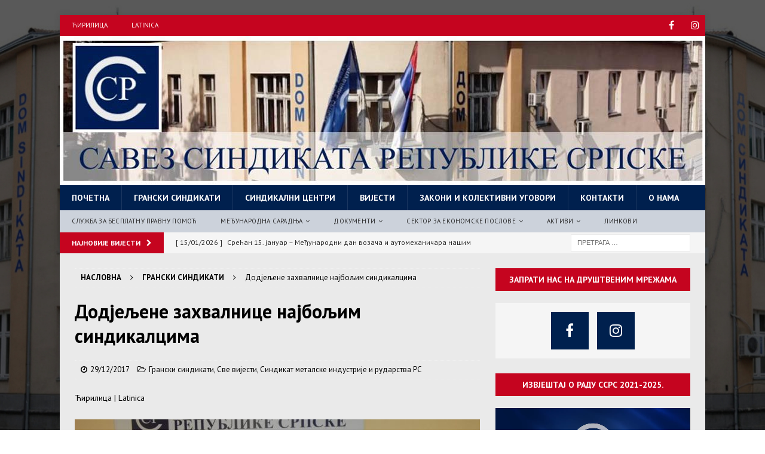

--- FILE ---
content_type: text/html; charset=UTF-8
request_url: https://savezsindikatars.org/dodjeljene-zahvalnice-najboljim-sindikalcima/
body_size: 101867
content:
<!DOCTYPE html>
<html class="no-js mh-one-sb" lang="sr-RS" prefix="og: http://ogp.me/ns#">
<head>
<meta charset="UTF-8">
<meta name="viewport" content="width=device-width, initial-scale=1.0">
<link rel="profile" href="http://gmpg.org/xfn/11" />
<link rel="pingback" href="https://savezsindikatars.org/xmlrpc.php" />
<title>Додјељене захвалнице најбољим синдикалцима - САВЕЗ СИНДИКАТА РЕПУБЛИКЕ СРПСКЕ</title>

<!-- This site is optimized with the Yoast SEO plugin v5.4.2 - https://yoast.com/wordpress/plugins/seo/ -->
<link rel="canonical" href="https://savezsindikatars.org/dodjeljene-zahvalnice-najboljim-sindikalcima/" />
<meta property="og:locale" content="sr_RS" />
<meta property="og:type" content="article" />
<meta property="og:title" content="Додјељене захвалнице најбољим синдикалцима - САВЕЗ СИНДИКАТА РЕПУБЛИКЕ СРПСКЕ" />
<meta property="og:description" content="У Дому синдиката у Бањалуци, данас је одржана Друга сједница Републичког одбора Синдиката металске индустрије и рударства Републике Српске. На сједници којом је предсједавао предсједник овог гранског синдиката Тане Пеулић, једногласно је усвојен Извјештај о [опширније]" />
<meta property="og:url" content="https://savezsindikatars.org/dodjeljene-zahvalnice-najboljim-sindikalcima/" />
<meta property="og:site_name" content="САВЕЗ СИНДИКАТА РЕПУБЛИКЕ СРПСКЕ" />
<meta property="article:section" content="Грански синдикати" />
<meta property="article:published_time" content="2017-12-29T13:38:49+01:00" />
<meta property="article:modified_time" content="2020-02-07T13:21:10+01:00" />
<meta property="og:updated_time" content="2020-02-07T13:21:10+01:00" />
<meta property="og:image" content="https://savezsindikatars.org/wp-content/uploads/2017/12/gsmirrs_1.jpg" />
<meta property="og:image:secure_url" content="https://savezsindikatars.org/wp-content/uploads/2017/12/gsmirrs_1.jpg" />
<meta property="og:image:width" content="1024" />
<meta property="og:image:height" content="768" />
<meta name="twitter:card" content="summary_large_image" />
<meta name="twitter:description" content="У Дому синдиката у Бањалуци, данас је одржана Друга сједница Републичког одбора Синдиката металске индустрије и рударства Републике Српске. На сједници којом је предсједавао предсједник овог гранског синдиката Тане Пеулић, једногласно је усвојен Извјештај о [опширније]" />
<meta name="twitter:title" content="Додјељене захвалнице најбољим синдикалцима - САВЕЗ СИНДИКАТА РЕПУБЛИКЕ СРПСКЕ" />
<meta name="twitter:image" content="https://savezsindikatars.org/wp-content/uploads/2017/12/gsmirrs_1.jpg" />
<script type='application/ld+json'>{"@context":"http:\/\/schema.org","@type":"WebSite","@id":"#website","url":"https:\/\/savezsindikatars.org\/","name":"\u0421\u0410\u0412\u0415\u0417 \u0421\u0418\u041d\u0414\u0418\u041a\u0410\u0422\u0410 \u0420\u0415\u041f\u0423\u0411\u041b\u0418\u041a\u0415 \u0421\u0420\u041f\u0421\u041a\u0415","potentialAction":{"@type":"SearchAction","target":"https:\/\/savezsindikatars.org\/?s={search_term_string}","query-input":"required name=search_term_string"}}</script>
<!-- / Yoast SEO plugin. -->

<link rel='dns-prefetch' href='//static.addtoany.com' />
<link rel='dns-prefetch' href='//fonts.googleapis.com' />
<link rel='dns-prefetch' href='//s.w.org' />
<link rel="alternate" type="application/rss+xml" title="САВЕЗ СИНДИКАТА РЕПУБЛИКЕ СРПСКЕ &raquo; довод" href="https://savezsindikatars.org/feed/" />
<link rel="alternate" type="application/rss+xml" title="САВЕЗ СИНДИКАТА РЕПУБЛИКЕ СРПСКЕ &raquo; довод коментара" href="https://savezsindikatars.org/comments/feed/" />
<link rel="alternate" type="application/rss+xml" title="САВЕЗ СИНДИКАТА РЕПУБЛИКЕ СРПСКЕ &raquo; довод коментара на Додјељене захвалнице најбољим синдикалцима" href="https://savezsindikatars.org/dodjeljene-zahvalnice-najboljim-sindikalcima/feed/" />
		<script type="text/javascript">
			window._wpemojiSettings = {"baseUrl":"https:\/\/s.w.org\/images\/core\/emoji\/2.3\/72x72\/","ext":".png","svgUrl":"https:\/\/s.w.org\/images\/core\/emoji\/2.3\/svg\/","svgExt":".svg","source":{"concatemoji":"https:\/\/savezsindikatars.org\/wp-includes\/js\/wp-emoji-release.min.js?ver=4.8.4"}};
			!function(a,b,c){function d(a){var b,c,d,e,f=String.fromCharCode;if(!k||!k.fillText)return!1;switch(k.clearRect(0,0,j.width,j.height),k.textBaseline="top",k.font="600 32px Arial",a){case"flag":return k.fillText(f(55356,56826,55356,56819),0,0),b=j.toDataURL(),k.clearRect(0,0,j.width,j.height),k.fillText(f(55356,56826,8203,55356,56819),0,0),c=j.toDataURL(),b!==c&&(k.clearRect(0,0,j.width,j.height),k.fillText(f(55356,57332,56128,56423,56128,56418,56128,56421,56128,56430,56128,56423,56128,56447),0,0),b=j.toDataURL(),k.clearRect(0,0,j.width,j.height),k.fillText(f(55356,57332,8203,56128,56423,8203,56128,56418,8203,56128,56421,8203,56128,56430,8203,56128,56423,8203,56128,56447),0,0),c=j.toDataURL(),b!==c);case"emoji4":return k.fillText(f(55358,56794,8205,9794,65039),0,0),d=j.toDataURL(),k.clearRect(0,0,j.width,j.height),k.fillText(f(55358,56794,8203,9794,65039),0,0),e=j.toDataURL(),d!==e}return!1}function e(a){var c=b.createElement("script");c.src=a,c.defer=c.type="text/javascript",b.getElementsByTagName("head")[0].appendChild(c)}var f,g,h,i,j=b.createElement("canvas"),k=j.getContext&&j.getContext("2d");for(i=Array("flag","emoji4"),c.supports={everything:!0,everythingExceptFlag:!0},h=0;h<i.length;h++)c.supports[i[h]]=d(i[h]),c.supports.everything=c.supports.everything&&c.supports[i[h]],"flag"!==i[h]&&(c.supports.everythingExceptFlag=c.supports.everythingExceptFlag&&c.supports[i[h]]);c.supports.everythingExceptFlag=c.supports.everythingExceptFlag&&!c.supports.flag,c.DOMReady=!1,c.readyCallback=function(){c.DOMReady=!0},c.supports.everything||(g=function(){c.readyCallback()},b.addEventListener?(b.addEventListener("DOMContentLoaded",g,!1),a.addEventListener("load",g,!1)):(a.attachEvent("onload",g),b.attachEvent("onreadystatechange",function(){"complete"===b.readyState&&c.readyCallback()})),f=c.source||{},f.concatemoji?e(f.concatemoji):f.wpemoji&&f.twemoji&&(e(f.twemoji),e(f.wpemoji)))}(window,document,window._wpemojiSettings);
		</script>
		<style type="text/css">
img.wp-smiley,
img.emoji {
	display: inline !important;
	border: none !important;
	box-shadow: none !important;
	height: 1em !important;
	width: 1em !important;
	margin: 0 .07em !important;
	vertical-align: -0.1em !important;
	background: none !important;
	padding: 0 !important;
}
</style>
<link rel='stylesheet' id='mh-magazine-css'  href='https://savezsindikatars.org/wp-content/themes/mh-magazine/style.css?ver=3.8.2' type='text/css' media='all' />
<link rel='stylesheet' id='mh-font-awesome-css'  href='https://savezsindikatars.org/wp-content/themes/mh-magazine/includes/font-awesome.min.css' type='text/css' media='all' />
<link rel='stylesheet' id='mh-google-fonts-css'  href='https://fonts.googleapis.com/css?family=PT+Sans:300,400,400italic,600,700&#038;subset=latin,cyrillic' type='text/css' media='all' />
<link rel='stylesheet' id='addtoany-css'  href='https://savezsindikatars.org/wp-content/plugins/add-to-any/addtoany.min.css?ver=1.16' type='text/css' media='all' />
<script type='text/javascript'>
window.a2a_config=window.a2a_config||{};a2a_config.callbacks=[];a2a_config.overlays=[];a2a_config.templates={};a2a_localize = {
	Share: "Share",
	Save: "Save",
	Subscribe: "Subscribe",
	Email: "Email",
	Bookmark: "Bookmark",
	ShowAll: "Show all",
	ShowLess: "Show less",
	FindServices: "Find service(s)",
	FindAnyServiceToAddTo: "Instantly find any service to add to",
	PoweredBy: "Powered by",
	ShareViaEmail: "Share via email",
	SubscribeViaEmail: "Subscribe via email",
	BookmarkInYourBrowser: "Bookmark in your browser",
	BookmarkInstructions: "Press Ctrl+D or \u2318+D to bookmark this page",
	AddToYourFavorites: "Add to your favorites",
	SendFromWebOrProgram: "Send from any email address or email program",
	EmailProgram: "Email program",
	More: "More&#8230;",
	ThanksForSharing: "Thanks for sharing!",
	ThanksForFollowing: "Thanks for following!"
};
</script>
<script type='text/javascript' async src='https://static.addtoany.com/menu/page.js'></script>
<script type='text/javascript' src='https://savezsindikatars.org/wp-includes/js/jquery/jquery.js?ver=1.12.4'></script>
<script type='text/javascript' src='https://savezsindikatars.org/wp-includes/js/jquery/jquery-migrate.min.js?ver=1.4.1'></script>
<script type='text/javascript' async src='https://savezsindikatars.org/wp-content/plugins/add-to-any/addtoany.min.js?ver=1.1'></script>
<script type='text/javascript' src='https://savezsindikatars.org/wp-content/themes/mh-magazine/js/scripts.js?ver=3.8.2'></script>
<link rel='https://api.w.org/' href='https://savezsindikatars.org/wp-json/' />
<link rel="EditURI" type="application/rsd+xml" title="RSD" href="https://savezsindikatars.org/xmlrpc.php?rsd" />
<link rel="wlwmanifest" type="application/wlwmanifest+xml" href="https://savezsindikatars.org/wp-includes/wlwmanifest.xml" /> 
<meta name="generator" content="WordPress 4.8.4" />
<link rel='shortlink' href='https://savezsindikatars.org/?p=2677' />
<link rel="alternate" type="application/json+oembed" href="https://savezsindikatars.org/wp-json/oembed/1.0/embed?url=https%3A%2F%2Fsavezsindikatars.org%2Fdodjeljene-zahvalnice-najboljim-sindikalcima%2F" />
<link rel="alternate" type="text/xml+oembed" href="https://savezsindikatars.org/wp-json/oembed/1.0/embed?url=https%3A%2F%2Fsavezsindikatars.org%2Fdodjeljene-zahvalnice-najboljim-sindikalcima%2F&#038;format=xml" />
<style type="text/css">
.mh-header { background: #1b294f; }
.mh-wrapper, .mh-widget-layout8 .mh-widget-title-inner, #mh-mobile .mh-slider-layout4 .mh-slider-caption { background: #eaeaea; }
.mh-breadcrumb, .entry-header .entry-meta, .mh-subheading-top, .mh-author-box, .mh-author-box-avatar, .mh-post-nav, .mh-comment-list .comment-body, .mh-comment-list .avatar, .mh-ping-list .mh-ping-item, .mh-ping-list .mh-ping-item:first-child, .mh-loop-description, .mh-loop-ad, .mh-sitemap-list > li, .mh-sitemap-list .children li, .mh-widget-layout7 .mh-widget-title, .mh-custom-posts-item, .mh-posts-large-item, .mh-posts-list-item, #mh-mobile .mh-posts-grid, #mh-mobile .mh-posts-grid-col, #mh-mobile .mh-posts-digest-wrap, #mh-mobile .mh-posts-digest-item, #mh-mobile .mh-posts-focus-item, .mh-category-column-item, .mh-user-item, .widget_archive li, .widget_categories li, .widget_pages li a, .widget_meta li, .widget_nav_menu .menu > li, .widget_rss li, .widget_recent_entries li, .recentcomments, .mh-box, table, td, th, pre { border-color: rgba(255, 255, 255, 0.3); }
#mh-mobile .mh-posts-stacked-overlay-small { border-color: #eaeaea; }
.mh-navigation li:hover, .mh-navigation ul li:hover > ul, .mh-main-nav-wrap, .mh-main-nav, .mh-social-nav li a:hover, .entry-tags li, .mh-slider-caption, .mh-widget-layout8 .mh-widget-title .mh-footer-widget-title-inner, .mh-widget-col-1 .mh-slider-caption, .mh-widget-col-1 .mh-posts-lineup-caption, .mh-carousel-layout1, .mh-spotlight-widget, .mh-social-widget li a, .mh-author-bio-widget, .mh-footer-widget .mh-tab-comment-excerpt, .mh-nip-item:hover .mh-nip-overlay, .mh-widget .tagcloud a, .mh-footer-widget .tagcloud a, .mh-footer, .mh-copyright-wrap, input[type=submit]:hover, #infinite-handle span:hover { background: #00204e; }
.mh-extra-nav-bg { background: rgba(0, 32, 78, 0.2); }
.mh-slider-caption, .mh-posts-stacked-title, .mh-posts-lineup-caption { background: #00204e; background: rgba(0, 32, 78, 0.8); }
@media screen and (max-width: 900px) { #mh-mobile .mh-slider-caption, #mh-mobile .mh-posts-lineup-caption { background: rgba(0, 32, 78, 1); } }
.slicknav_menu, .slicknav_nav ul, #mh-mobile .mh-footer-widget .mh-posts-stacked-overlay { border-color: #00204e; }
.mh-copyright, .mh-copyright a { color: #fff; }
.mh-widget-layout4 .mh-widget-title { background: #c5041f; background: rgba(197, 4, 31, 0.6); }
.mh-preheader, .mh-wide-layout .mh-subheader, .mh-ticker-title, .mh-main-nav li:hover, .mh-footer-nav, .slicknav_menu, .slicknav_btn, .slicknav_nav .slicknav_item:hover, .slicknav_nav a:hover, .mh-back-to-top, .mh-subheading, .entry-tags .fa, .entry-tags li:hover, .mh-widget-layout2 .mh-widget-title, .mh-widget-layout4 .mh-widget-title-inner, .mh-widget-layout4 .mh-footer-widget-title, .mh-widget-layout5 .mh-widget-title-inner, .mh-widget-layout6 .mh-widget-title, #mh-mobile .flex-control-paging li a.flex-active, .mh-image-caption, .mh-carousel-layout1 .mh-carousel-caption, .mh-tab-button.active, .mh-tab-button.active:hover, .mh-footer-widget .mh-tab-button.active, .mh-social-widget li:hover a, .mh-footer-widget .mh-social-widget li a, .mh-footer-widget .mh-author-bio-widget, .tagcloud a:hover, .mh-widget .tagcloud a:hover, .mh-footer-widget .tagcloud a:hover, .mh-posts-stacked-item .mh-meta, .page-numbers:hover, .mh-loop-pagination .current, .mh-comments-pagination .current, .pagelink, a:hover .pagelink, input[type=submit], #infinite-handle span { background: #c5041f; }
.mh-main-nav-wrap .slicknav_nav ul, blockquote, .mh-widget-layout1 .mh-widget-title, .mh-widget-layout3 .mh-widget-title, .mh-widget-layout5 .mh-widget-title, .mh-widget-layout8 .mh-widget-title:after, #mh-mobile .mh-slider-caption, .mh-carousel-layout1, .mh-spotlight-widget, .mh-author-bio-widget, .mh-author-bio-title, .mh-author-bio-image-frame, .mh-video-widget, .mh-tab-buttons, textarea:hover, input[type=text]:hover, input[type=email]:hover, input[type=tel]:hover, input[type=url]:hover { border-color: #c5041f; }
.mh-dropcap, .mh-carousel-layout1 .flex-direction-nav a, .mh-carousel-layout2 .mh-carousel-caption, .mh-posts-digest-small-category, .mh-posts-lineup-more, .bypostauthor .fn:after, .mh-comment-list .comment-reply-link:before, #respond #cancel-comment-reply-link:before { color: #c5041f; }
.mh-meta, .mh-meta a, .mh-breadcrumb, .mh-breadcrumb a, .mh-comment-list .comment-meta, .mh-comment-list .comment-meta a, .mh-comment-list .comment-reply-link, .mh-user-data, .widget_rss .rss-date, .widget_rss cite { color: #000000; }
.entry-content a { color: #c5041f; }
a:hover, .entry-content a:hover, #respond a:hover, #respond #cancel-comment-reply-link:hover, #respond .logged-in-as a:hover, .mh-comment-list .comment-meta a:hover, .mh-ping-list .mh-ping-item a:hover, .mh-meta a:hover, .mh-breadcrumb a:hover, .mh-tabbed-widget a:hover { color: #c5041f; }
</style>
<!--[if lt IE 9]>
<script src="https://savezsindikatars.org/wp-content/themes/mh-magazine/js/css3-mediaqueries.js"></script>
<![endif]-->
<style type="text/css">
.entry-content { font-size: 16px; font-size: 1rem; }
h1, h2, h3, h4, h5, h6, .mh-custom-posts-small-title { font-family: "PT Sans", sans-serif; }
body { font-family: "PT Sans", sans-serif; }
</style>
<style type="text/css" id="custom-background-css">
body.custom-background { background-color: #ffffff; background-image: url("https://savezsindikatars.org/wp-content/uploads/2020/02/pozadina2-zatamnjeno.jpg"); background-position: left top; background-size: cover; background-repeat: no-repeat; background-attachment: fixed; }
</style>
<link rel="icon" href="https://savezsindikatars.org/wp-content/uploads/2017/10/cropped-logo_plavi-32x32.jpg" sizes="32x32" />
<link rel="icon" href="https://savezsindikatars.org/wp-content/uploads/2017/10/cropped-logo_plavi-192x192.jpg" sizes="192x192" />
<link rel="apple-touch-icon-precomposed" href="https://savezsindikatars.org/wp-content/uploads/2017/10/cropped-logo_plavi-180x180.jpg" />
<meta name="msapplication-TileImage" content="https://savezsindikatars.org/wp-content/uploads/2017/10/cropped-logo_plavi-270x270.jpg" />
		<style type="text/css" id="wp-custom-css">
			/*
Овде можете додати свој CSS.

Притисните на иконицу помоћи изнад да бисте сазнали више.
*/
.mh-slider-caption {
position: absolute;
color: #fff;
background: #2a2a2a;
background: rgba(0, 32, 78, 0.5);
 }
.mh-posts-stacked-item 
{ 
position: absolute; 
bottom: 0px; 
left: 0px; 
padding-right: 0px; 
}
.mh-posts-stacked-title 
{ 
background: #2a2a2a; 
background: rgba(0, 32, 78, 0.5);
}
.mh-posts-stacked-title-large 
{ 
font-size: 20px; 
padding: 5px 10px; 
text-align: center;  
}
.mh-posts-stacked-title-small 
{ 
font-size: 14px; 
padding: 2px 5px;
text-align: center;   
}

.mh-widget-layout2 .mh-widget-title
{ 
text-align: center;   
}
		</style>
	</head>
<body id="mh-mobile" class="post-template-default single single-post postid-2677 single-format-standard custom-background mh-boxed-layout mh-right-sb mh-loop-layout1 mh-widget-layout2" itemscope="itemscope" itemtype="http://schema.org/WebPage">
<div class="mh-container mh-container-outer">
<div class="mh-header-nav-mobile clearfix"></div>
	<div class="mh-preheader">
    	<div class="mh-container mh-container-inner mh-row clearfix">
							<div class="mh-header-bar-content mh-header-bar-top-left mh-col-2-3 clearfix">
											<nav class="mh-navigation mh-header-nav mh-header-nav-top clearfix" itemscope="itemscope" itemtype="http://schema.org/SiteNavigationElement">
							<div class="menu-meni-gore-desno-container"><ul id="menu-meni-gore-desno" class="menu"><li id="menu-item-90" class="menu-item menu-item-type-custom menu-item-object-custom menu-item-90"><a href="http://savezsindikatars.org/?script=cir">Ћирилица</a></li>
<li id="menu-item-89" class="menu-item menu-item-type-custom menu-item-object-custom menu-item-89"><a href="http://savezsindikatars.org/?script=lat">Latinica</a></li>
</ul></div>						</nav>
									</div>
										<div class="mh-header-bar-content mh-header-bar-top-right mh-col-1-3 clearfix">
											<nav class="mh-social-icons mh-social-nav mh-social-nav-top clearfix" itemscope="itemscope" itemtype="http://schema.org/SiteNavigationElement">
							<div class="menu-facebook-container"><ul id="menu-facebook" class="menu"><li id="menu-item-3841" class="menu-item menu-item-type-custom menu-item-object-custom menu-item-3841"><a href="https://www.facebook.com/%D0%A1%D0%B0%D0%B2%D0%B5%D0%B7-%D1%81%D0%B8%D0%BD%D0%B4%D0%B8%D0%BA%D0%B0%D1%82%D0%B0-%D0%A0%D0%B5%D0%BF%D1%83%D0%B1%D0%BB%D0%B8%D0%BA%D0%B5-%D0%A1%D1%80%D0%BF%D1%81%D0%BA%D0%B5-1570385553002904/"><i class="fa fa-mh-social"></i><span class="screen-reader-text">Facebook</span></a></li>
<li id="menu-item-16149" class="menu-item menu-item-type-custom menu-item-object-custom menu-item-16149"><a href="https://www.instagram.com/ssrs_savezsindikatars/"><i class="fa fa-mh-social"></i><span class="screen-reader-text">Instagram</span></a></li>
</ul></div>						</nav>
									</div>
					</div>
	</div>
<header class="mh-header" itemscope="itemscope" itemtype="http://schema.org/WPHeader">
	<div class="mh-container mh-container-inner clearfix">
		<div class="mh-custom-header clearfix">
<a class="mh-header-image-link" href="https://savezsindikatars.org/" title="САВЕЗ СИНДИКАТА РЕПУБЛИКЕ СРПСКЕ" rel="home">
<img class="mh-header-image" src="https://savezsindikatars.org/wp-content/uploads/2021/04/header-sajt-29042021t.jpg" height="250" width="1080" alt="САВЕЗ СИНДИКАТА РЕПУБЛИКЕ СРПСКЕ" />
</a>
</div>
	</div>
	<div class="mh-main-nav-wrap">
		<nav class="mh-navigation mh-main-nav mh-container mh-container-inner clearfix" itemscope="itemscope" itemtype="http://schema.org/SiteNavigationElement">
			<div class="menu-glavni-meni-10122019-container"><ul id="menu-glavni-meni-10122019" class="menu"><li id="menu-item-7236" class="menu-item menu-item-type-post_type menu-item-object-page menu-item-home menu-item-7236"><a href="https://savezsindikatars.org/">Почетна</a></li>
<li id="menu-item-7237" class="menu-item menu-item-type-post_type menu-item-object-page menu-item-7237"><a href="https://savezsindikatars.org/granski-sindikati/">Грански синдикати</a></li>
<li id="menu-item-7238" class="menu-item menu-item-type-post_type menu-item-object-page menu-item-7238"><a href="https://savezsindikatars.org/sindikalni-centri/">Синдикални центри</a></li>
<li id="menu-item-7239" class="menu-item menu-item-type-post_type menu-item-object-page current_page_parent menu-item-7239"><a href="https://savezsindikatars.org/vijesti/">Вијести</a></li>
<li id="menu-item-7240" class="menu-item menu-item-type-post_type menu-item-object-page menu-item-7240"><a href="https://savezsindikatars.org/zakoni-i-kolektivni-ugovori/">Закони и колективни уговори</a></li>
<li id="menu-item-7241" class="menu-item menu-item-type-post_type menu-item-object-page menu-item-7241"><a href="https://savezsindikatars.org/kontakti/">Контакти</a></li>
<li id="menu-item-7242" class="menu-item menu-item-type-post_type menu-item-object-page menu-item-7242"><a href="https://savezsindikatars.org/o-nama/">О нама</a></li>
</ul></div>		</nav>
	</div>
			<div class="mh-extra-nav-wrap">
			<div class="mh-extra-nav-bg">
				<nav class="mh-navigation mh-extra-nav mh-container mh-container-inner clearfix" itemscope="itemscope" itemtype="http://schema.org/SiteNavigationElement">
					<div class="menu-pomocni-meni-10122019-container"><ul id="menu-pomocni-meni-10122019" class="menu"><li id="menu-item-7243" class="menu-item menu-item-type-post_type menu-item-object-page menu-item-7243"><a href="https://savezsindikatars.org/sluzba-za-besplatnu-pravnu-pomoc/">Служба за бесплатну правну помоћ</a></li>
<li id="menu-item-7250" class="menu-item menu-item-type-custom menu-item-object-custom menu-item-has-children menu-item-7250"><a>Међународна сарадња</a>
<ul  class="sub-menu">
	<li id="menu-item-7248" class="menu-item menu-item-type-post_type menu-item-object-page menu-item-7248"><a href="https://savezsindikatars.org/medjunarodna-saradnja/evropska-konfederacija-sindikata/">Европска конфедерација синдиката</a></li>
	<li id="menu-item-7247" class="menu-item menu-item-type-post_type menu-item-object-page menu-item-7247"><a href="https://savezsindikatars.org/medjunarodna-saradnja/medjunarodna-konfederacija-sindikata/">Међународна конфедерација синдиката</a></li>
	<li id="menu-item-7245" class="menu-item menu-item-type-post_type menu-item-object-page menu-item-7245"><a href="https://savezsindikatars.org/medjunarodna-saradnja/regionalni-sindikalni-savjet-solidarnost/">Регионални синдикални савјет Солидарност</a></li>
	<li id="menu-item-7246" class="menu-item menu-item-type-post_type menu-item-object-page menu-item-7246"><a href="https://savezsindikatars.org/medjunarodna-saradnja/forum-sindikata-jugoistocne-evrope/">Форум синдиката југоисточне Европе</a></li>
	<li id="menu-item-7249" class="menu-item menu-item-type-post_type menu-item-object-page menu-item-7249"><a href="https://savezsindikatars.org/medjunarodna-saradnja/medjunarodni-projekti/">Међународни пројекти</a></li>
</ul>
</li>
<li id="menu-item-7251" class="menu-item menu-item-type-custom menu-item-object-custom menu-item-has-children menu-item-7251"><a>Документи</a>
<ul  class="sub-menu">
	<li id="menu-item-7252" class="menu-item menu-item-type-post_type menu-item-object-page menu-item-7252"><a href="https://savezsindikatars.org/dokumenta-ssrs/">Документа ССРС</a></li>
	<li id="menu-item-7730" class="menu-item menu-item-type-post_type menu-item-object-page menu-item-7730"><a href="https://savezsindikatars.org/medjunarodna-dokumenta-o-korona-virusu/">Међународна документа о корона вирусу</a></li>
	<li id="menu-item-7253" class="menu-item menu-item-type-post_type menu-item-object-page menu-item-7253"><a href="https://savezsindikatars.org/konvencije-mor-a/">Конвенције МОР-а</a></li>
	<li id="menu-item-7254" class="menu-item menu-item-type-post_type menu-item-object-page menu-item-7254"><a href="https://savezsindikatars.org/preporuke-mor-a/">Препоруке МОР-а</a></li>
</ul>
</li>
<li id="menu-item-7258" class="menu-item menu-item-type-custom menu-item-object-custom menu-item-has-children menu-item-7258"><a>Сектор за економске послове</a>
<ul  class="sub-menu">
	<li id="menu-item-7259" class="menu-item menu-item-type-post_type menu-item-object-page menu-item-7259"><a href="https://savezsindikatars.org/sindikalna-potrosacka-korpa/">Синдикална потрошачка корпа</a></li>
	<li id="menu-item-7260" class="menu-item menu-item-type-post_type menu-item-object-page menu-item-7260"><a href="https://savezsindikatars.org/statisticki-podaci-i-analize/">Статистички подаци и анализе</a></li>
</ul>
</li>
<li id="menu-item-7255" class="menu-item menu-item-type-custom menu-item-object-custom menu-item-has-children menu-item-7255"><a>Активи</a>
<ul  class="sub-menu">
	<li id="menu-item-7257" class="menu-item menu-item-type-post_type menu-item-object-page menu-item-7257"><a href="https://savezsindikatars.org/aktiv-mladih-2/">Актив младих</a></li>
	<li id="menu-item-7256" class="menu-item menu-item-type-post_type menu-item-object-page menu-item-7256"><a href="https://savezsindikatars.org/aktiv-zena/">Актив жена</a></li>
</ul>
</li>
<li id="menu-item-7261" class="menu-item menu-item-type-post_type menu-item-object-page menu-item-7261"><a href="https://savezsindikatars.org/linkovi/">Линкови</a></li>
</ul></div>				</nav>
			</div>
		</div>
	</header>
	<div class="mh-subheader">
		<div class="mh-container mh-container-inner mh-row clearfix">
							<div class="mh-header-bar-content mh-header-bar-bottom-left mh-col-2-3 clearfix">
											<div class="mh-header-ticker mh-header-ticker-bottom">
							<div class="mh-ticker-bottom">
			<div class="mh-ticker-title mh-ticker-title-bottom">
			најновије вијести<i class="fa fa-chevron-right"></i>		</div>
		<div class="mh-ticker-content mh-ticker-content-bottom">
		<ul id="mh-ticker-loop-bottom">				<li class="mh-ticker-item mh-ticker-item-bottom">
					<a href="https://savezsindikatars.org/srecan-15-januar-medjunarodni-dan-vozaca-i-automehanicara-nasim-clanovima-2/" title="Срећан 15. јануар – Међународни дан возача и аутомеханичара нашим члановима!">
						<span class="mh-ticker-item-date mh-ticker-item-date-bottom">
                        	[ 15/01/2026 ]                        </span>
						<span class="mh-ticker-item-title mh-ticker-item-title-bottom">
							Срећан 15. јануар – Међународни дан возача и аутомеханичара нашим члановима!						</span>
													<span class="mh-ticker-item-cat mh-ticker-item-cat-bottom">
								<i class="fa fa-caret-right"></i>
																Грански синдикати							</span>
											</a>
				</li>				<li class="mh-ticker-item mh-ticker-item-bottom">
					<a href="https://savezsindikatars.org/sindikalci-izracunali-ovoliko-para-mjesecno-bilo-bi-dovoljno-za-pristojan-zivot-poslodavci-samo-odmahuju-glavom/" title="Синдикалци израчунали: Оволико пара мјесечно било би ДОВОЉНО ЗА ПРИСТОЈАН ЖИВОТ, послодавци САМО ОДМАХУЈУ ГЛАВОМ">
						<span class="mh-ticker-item-date mh-ticker-item-date-bottom">
                        	[ 04/01/2026 ]                        </span>
						<span class="mh-ticker-item-title mh-ticker-item-title-bottom">
							Синдикалци израчунали: Оволико пара мјесечно било би ДОВОЉНО ЗА ПРИСТОЈАН ЖИВОТ, послодавци САМО ОДМАХУЈУ ГЛАВОМ						</span>
													<span class="mh-ticker-item-cat mh-ticker-item-cat-bottom">
								<i class="fa fa-caret-right"></i>
																Актуелно							</span>
											</a>
				</li>				<li class="mh-ticker-item mh-ticker-item-bottom">
					<a href="https://savezsindikatars.org/smiljanic-usaglasiti-i-potpisati-pojedinacni-kolektivni-ugovor/" title="Смиљанић: Усагласити и потписати Појединачни колективни уговор">
						<span class="mh-ticker-item-date mh-ticker-item-date-bottom">
                        	[ 29/12/2025 ]                        </span>
						<span class="mh-ticker-item-title mh-ticker-item-title-bottom">
							Смиљанић: Усагласити и потписати Појединачни колективни уговор						</span>
													<span class="mh-ticker-item-cat mh-ticker-item-cat-bottom">
								<i class="fa fa-caret-right"></i>
																Активности у синдикалним организацијама							</span>
											</a>
				</li>				<li class="mh-ticker-item mh-ticker-item-bottom">
					<a href="https://savezsindikatars.org/sindikalna-potrosacka-korpa-za-novembar-2025-godine-280526km-pregled-troskova/" title="Синдикална потрошачка корпа за новембар 2025. године 2805,26КМ – преглед трошкова">
						<span class="mh-ticker-item-date mh-ticker-item-date-bottom">
                        	[ 25/12/2025 ]                        </span>
						<span class="mh-ticker-item-title mh-ticker-item-title-bottom">
							Синдикална потрошачка корпа за новембар 2025. године 2805,26КМ – преглед трошкова						</span>
													<span class="mh-ticker-item-cat mh-ticker-item-cat-bottom">
								<i class="fa fa-caret-right"></i>
																Савез синдиката РС							</span>
											</a>
				</li>				<li class="mh-ticker-item mh-ticker-item-bottom">
					<a href="https://savezsindikatars.org/statisticki-podaci-za-novembar-2025-godine/" title="Статистички подаци за новембар 2025. године">
						<span class="mh-ticker-item-date mh-ticker-item-date-bottom">
                        	[ 25/12/2025 ]                        </span>
						<span class="mh-ticker-item-title mh-ticker-item-title-bottom">
							Статистички подаци за новембар 2025. године						</span>
													<span class="mh-ticker-item-cat mh-ticker-item-cat-bottom">
								<i class="fa fa-caret-right"></i>
																Савез синдиката РС							</span>
											</a>
				</li>		</ul>
	</div>
</div>						</div>
									</div>
										<div class="mh-header-bar-content mh-header-bar-bottom-right mh-col-1-3 clearfix">
											<aside class="mh-header-search mh-header-search-bottom">
							<form role="search" method="get" class="search-form" action="https://savezsindikatars.org/">
				<label>
					<span class="screen-reader-text">Претрага за:</span>
					<input type="search" class="search-field" placeholder="Претрага &hellip;" value="" name="s" />
				</label>
				<input type="submit" class="search-submit" value="Претражи" />
			</form>						</aside>
									</div>
					</div>
	</div>
<div class="mh-wrapper clearfix">
	<div class="mh-main clearfix">
		<div id="main-content" class="mh-content" role="main" itemprop="mainContentOfPage"><nav class="mh-breadcrumb"><span itemscope itemtype="http://data-vocabulary.org/Breadcrumb"><a href="https://savezsindikatars.org" itemprop="url"><span itemprop="title">Насловна</span></a></span><span class="mh-breadcrumb-delimiter"><i class="fa fa-angle-right"></i></span><span itemscope itemtype="http://data-vocabulary.org/Breadcrumb"><a href="https://savezsindikatars.org/category/granski-sindikati/" itemprop="url"><span itemprop="title">Грански синдикати</span></a></span><span class="mh-breadcrumb-delimiter"><i class="fa fa-angle-right"></i></span>Додјељене захвалнице најбољим синдикалцима</nav>
<article id="post-2677" class="post-2677 post type-post status-publish format-standard has-post-thumbnail hentry category-granski-sindikati category-sve-vijesti category-sindikat-metalske-industrije-i-rudarstva-rs">
	<header class="entry-header clearfix"><h1 class="entry-title">Додјељене захвалнице најбољим синдикалцима</h1><div class="mh-meta entry-meta">
<span class="entry-meta-date updated"><i class="fa fa-clock-o"></i><a href="https://savezsindikatars.org/2017/12/">29/12/2017</a></span>
<span class="entry-meta-categories"><i class="fa fa-folder-open-o"></i><a href="https://savezsindikatars.org/category/granski-sindikati/" rel="category tag">Грански синдикати</a>, <a href="https://savezsindikatars.org/category/sve-vijesti/" rel="category tag">Све вијести</a>, <a href="https://savezsindikatars.org/category/granski-sindikati/sindikat-metalske-industrije-i-rudarstva-rs/" rel="category tag">Синдикат металске индустрије и рударства РС</a></span>
</div>
	</header>
	<span class="stl_widget"><div id="stl_scripts_widget-8" class="mh-widget mh-posts-1 widget_stl_scripts_widget"><p>
<a href="http://savezsindikatars.org/dodjeljene-zahvalnice-najboljim-sindikalcima/?script=cir">Ћирилица</a>
 | <a href="http://savezsindikatars.org/dodjeljene-zahvalnice-najboljim-sindikalcima/?script=lat">Latinica</a>

</p>
</div></span>	<div class="entry-content clearfix">
<figure class="entry-thumbnail">
<img src="https://savezsindikatars.org/wp-content/uploads/2017/12/gsmirrs_1-678x381.jpg" alt="Одржана Друга сједница Републичког одбора Синдиката металске индустрије и рударства Републике Српске, уручене захвалнице најбољим синдикалцима" title="Одржана Друга сједница Републичког одбора Синдиката металске индустрије и рударства Републике Српске, уручене захвалнице најбољим синдикалцима" />
<figcaption class="wp-caption-text">Одржана Друга сједница Републичког одбора Синдиката металске индустрије и рударства Републике Српске, уручене захвалнице најбољим синдикалцима</figcaption>
</figure>
<div class="mh-social-top">
<div class="mh-share-buttons clearfix">
	<a class="mh-facebook" href="#" onclick="window.open('https://www.facebook.com/sharer.php?u=https%3A%2F%2Fsavezsindikatars.org%2Fdodjeljene-zahvalnice-najboljim-sindikalcima%2F&t=%D0%94%D0%BE%D0%B4%D1%98%D0%B5%D1%99%D0%B5%D0%BD%D0%B5+%D0%B7%D0%B0%D1%85%D0%B2%D0%B0%D0%BB%D0%BD%D0%B8%D1%86%D0%B5+%D0%BD%D0%B0%D1%98%D0%B1%D0%BE%D1%99%D0%B8%D0%BC+%D1%81%D0%B8%D0%BD%D0%B4%D0%B8%D0%BA%D0%B0%D0%BB%D1%86%D0%B8%D0%BC%D0%B0', 'facebookShare', 'width=626,height=436'); return false;" title="Share on Facebook">
		<span class="mh-share-button"><i class="fa fa-facebook"></i></span>
	</a>
	<a class="mh-twitter" href="#" onclick="window.open('https://twitter.com/share?text=%D0%94%D0%BE%D0%B4%D1%98%D0%B5%D1%99%D0%B5%D0%BD%D0%B5+%D0%B7%D0%B0%D1%85%D0%B2%D0%B0%D0%BB%D0%BD%D0%B8%D1%86%D0%B5+%D0%BD%D0%B0%D1%98%D0%B1%D0%BE%D1%99%D0%B8%D0%BC+%D1%81%D0%B8%D0%BD%D0%B4%D0%B8%D0%BA%D0%B0%D0%BB%D1%86%D0%B8%D0%BC%D0%B0:&url=https%3A%2F%2Fsavezsindikatars.org%2Fdodjeljene-zahvalnice-najboljim-sindikalcima%2F', 'twitterShare', 'width=626,height=436'); return false;" title="Tweet This Post">
		<span class="mh-share-button"><i class="fa fa-twitter"></i></span>
	</a>
	<a class="mh-pinterest" href="#" onclick="window.open('https://pinterest.com/pin/create/button/?url=https%3A%2F%2Fsavezsindikatars.org%2Fdodjeljene-zahvalnice-najboljim-sindikalcima%2F&media=https://savezsindikatars.org/wp-content/uploads/2017/12/gsmirrs_1.jpg&description=%D0%94%D0%BE%D0%B4%D1%98%D0%B5%D1%99%D0%B5%D0%BD%D0%B5+%D0%B7%D0%B0%D1%85%D0%B2%D0%B0%D0%BB%D0%BD%D0%B8%D1%86%D0%B5+%D0%BD%D0%B0%D1%98%D0%B1%D0%BE%D1%99%D0%B8%D0%BC+%D1%81%D0%B8%D0%BD%D0%B4%D0%B8%D0%BA%D0%B0%D0%BB%D1%86%D0%B8%D0%BC%D0%B0', 'pinterestShare', 'width=750,height=350'); return false;" title="Pin This Post">
		<span class="mh-share-button"><i class="fa fa-pinterest"></i></span>
	</a>
	<a class="mh-googleplus" href="#" onclick="window.open('https://plusone.google.com/_/+1/confirm?hl=en-US&url=https%3A%2F%2Fsavezsindikatars.org%2Fdodjeljene-zahvalnice-najboljim-sindikalcima%2F', 'googleShare', 'width=626,height=436'); return false;" title="Share on Google+" target="_blank">
		<span class="mh-share-button"><i class="fa fa-google-plus"></i></span>
	</a>
	<a class="mh-email" href="mailto:?subject=%D0%94%D0%BE%D0%B4%D1%98%D0%B5%D1%99%D0%B5%D0%BD%D0%B5%20%D0%B7%D0%B0%D1%85%D0%B2%D0%B0%D0%BB%D0%BD%D0%B8%D1%86%D0%B5%20%D0%BD%D0%B0%D1%98%D0%B1%D0%BE%D1%99%D0%B8%D0%BC%20%D1%81%D0%B8%D0%BD%D0%B4%D0%B8%D0%BA%D0%B0%D0%BB%D1%86%D0%B8%D0%BC%D0%B0&amp;body=https%3A%2F%2Fsavezsindikatars.org%2Fdodjeljene-zahvalnice-najboljim-sindikalcima%2F" title="Send this article to a friend" target="_blank">
		<span class="mh-share-button"><i class="fa fa-envelope-o"></i></span>
	</a>
</div></div>
<p>У Дому синдиката у Бањалуци, данас је одржана Друга сједница Републичког одбора Синдиката металске индустрије и рударства Републике Српске.</p>
<p>На сједници којом је предсједавао предсједник овог гранског синдиката Тане Пеулић, једногласно је усвојен Извјештај о раду Синдиката металске индустрије и рударства Републике Српске за 2017. годину, као и Програм рада за 2018. годину.</p>
<p>Републички одбор је усвојио Одлуку о привременом финансирању гранског синдиката за прва три мјесеца 2018. године.</p>
<p>Такође, усвојена је и Информација о реализованим активностима из 2017. године кроз пројекат ,,Синдикат преко граница,, као и Информација о планираним активностима кроз поменути пројекат за 2018. годину</p>
<p>На сједници је предсједник Пеулић уручио захвалнице за изузетне резултате у развоју и јачању синдикалног покрета у Републици Српској и афирмацију Синдиката металске индустрије иударства Републике Српске.</p>
<p>Захвалнице су добили:</p>
<ol>
<li style="text-align: left;">Недељко Митрић, први потпредсједник Синдиката металске индустрије и рударства Републике Српске,</li>
<li style="text-align: left;">Љубинка Кнежевић, извршни секрета Регионалног синдикалног центра Вишеград,</li>
<li style="text-align: left;">Миленко Станојевић, извршни секретар Регионалног синдикалног центра Добој,</li>
<li style="text-align: left;">Сњежана Бошковић, предсједница Синдикалне организације ,,Орао,, Бијељина,</li>
<li style="text-align: left;">Раденко Смиљанић, предсједник Синдикалне организације ,,Алумина,, Зворник.</li>
</ol>
<p>У име награђених, на признању су се захвалили, Љубинка Кнежевић и Миленко Станојевић, извршни секретари Регионалних синдикалних центара Вишеград и Добој.</p>
<p>Додјели признања присуствовала је предсједница Савеза синдиката Републике Српске Ранка Мишић.</p>
<div id='gallery-2' class='gallery galleryid-2677 gallery-columns-2 gallery-size-medium'><figure class='gallery-item'>
			<div class='gallery-icon landscape'>
				<a href='https://savezsindikatars.org/dodjeljene-zahvalnice-najboljim-sindikalcima/gsmirrs_1/'><img width="300" height="225" src="https://savezsindikatars.org/wp-content/uploads/2017/12/gsmirrs_1-300x225.jpg" class="attachment-medium size-medium" alt="Одржана Друга сједница Републичког одбора Синдиката металске индустрије и рударства Републике Српске, уручене захвалнице најбољим синдикалцима" aria-describedby="gallery-2-2680" srcset="https://savezsindikatars.org/wp-content/uploads/2017/12/gsmirrs_1-300x225.jpg 300w, https://savezsindikatars.org/wp-content/uploads/2017/12/gsmirrs_1-768x576.jpg 768w, https://savezsindikatars.org/wp-content/uploads/2017/12/gsmirrs_1.jpg 1024w, https://savezsindikatars.org/wp-content/uploads/2017/12/gsmirrs_1-678x509.jpg 678w, https://savezsindikatars.org/wp-content/uploads/2017/12/gsmirrs_1-326x245.jpg 326w, https://savezsindikatars.org/wp-content/uploads/2017/12/gsmirrs_1-80x60.jpg 80w" sizes="(max-width: 300px) 100vw, 300px" /></a>
			</div>
				<figcaption class='wp-caption-text gallery-caption' id='gallery-2-2680'>
				Одржана Друга сједница Републичког одбора Синдиката металске индустрије и рударства Републике Српске, уручене захвалнице најбољим синдикалцима
				</figcaption></figure><figure class='gallery-item'>
			<div class='gallery-icon landscape'>
				<a href='https://savezsindikatars.org/gsmirrs_2/'><img width="300" height="225" src="https://savezsindikatars.org/wp-content/uploads/2017/12/gsmirrs_2-300x225.jpg" class="attachment-medium size-medium" alt="На сједници је усвојен Извјештај о раду за 2017. годину и Програм рада за 2018. годину" aria-describedby="gallery-2-2681" srcset="https://savezsindikatars.org/wp-content/uploads/2017/12/gsmirrs_2-300x225.jpg 300w, https://savezsindikatars.org/wp-content/uploads/2017/12/gsmirrs_2-768x576.jpg 768w, https://savezsindikatars.org/wp-content/uploads/2017/12/gsmirrs_2.jpg 1024w, https://savezsindikatars.org/wp-content/uploads/2017/12/gsmirrs_2-678x509.jpg 678w, https://savezsindikatars.org/wp-content/uploads/2017/12/gsmirrs_2-326x245.jpg 326w, https://savezsindikatars.org/wp-content/uploads/2017/12/gsmirrs_2-80x60.jpg 80w" sizes="(max-width: 300px) 100vw, 300px" /></a>
			</div>
				<figcaption class='wp-caption-text gallery-caption' id='gallery-2-2681'>
				На сједници је усвојен Извјештај о раду за 2017. годину и Програм рада за 2018. годину
				</figcaption></figure>
		</div>

<hr />
<div class="addtoany_share_save_container addtoany_content addtoany_content_bottom"><div class="a2a_kit a2a_kit_size_32 addtoany_list" data-a2a-url="https://savezsindikatars.org/dodjeljene-zahvalnice-najboljim-sindikalcima/" data-a2a-title="Додјељене захвалнице најбољим синдикалцима"><a class="a2a_button_facebook" href="https://www.addtoany.com/add_to/facebook?linkurl=https%3A%2F%2Fsavezsindikatars.org%2Fdodjeljene-zahvalnice-najboljim-sindikalcima%2F&amp;linkname=%D0%94%D0%BE%D0%B4%D1%98%D0%B5%D1%99%D0%B5%D0%BD%D0%B5%20%D0%B7%D0%B0%D1%85%D0%B2%D0%B0%D0%BB%D0%BD%D0%B8%D1%86%D0%B5%20%D0%BD%D0%B0%D1%98%D0%B1%D0%BE%D1%99%D0%B8%D0%BC%20%D1%81%D0%B8%D0%BD%D0%B4%D0%B8%D0%BA%D0%B0%D0%BB%D1%86%D0%B8%D0%BC%D0%B0" title="Facebook" rel="nofollow noopener" target="_blank"></a><a class="a2a_button_twitter" href="https://www.addtoany.com/add_to/twitter?linkurl=https%3A%2F%2Fsavezsindikatars.org%2Fdodjeljene-zahvalnice-najboljim-sindikalcima%2F&amp;linkname=%D0%94%D0%BE%D0%B4%D1%98%D0%B5%D1%99%D0%B5%D0%BD%D0%B5%20%D0%B7%D0%B0%D1%85%D0%B2%D0%B0%D0%BB%D0%BD%D0%B8%D1%86%D0%B5%20%D0%BD%D0%B0%D1%98%D0%B1%D0%BE%D1%99%D0%B8%D0%BC%20%D1%81%D0%B8%D0%BD%D0%B4%D0%B8%D0%BA%D0%B0%D0%BB%D1%86%D0%B8%D0%BC%D0%B0" title="Twitter" rel="nofollow noopener" target="_blank"></a><a class="a2a_button_viber" href="https://www.addtoany.com/add_to/viber?linkurl=https%3A%2F%2Fsavezsindikatars.org%2Fdodjeljene-zahvalnice-najboljim-sindikalcima%2F&amp;linkname=%D0%94%D0%BE%D0%B4%D1%98%D0%B5%D1%99%D0%B5%D0%BD%D0%B5%20%D0%B7%D0%B0%D1%85%D0%B2%D0%B0%D0%BB%D0%BD%D0%B8%D1%86%D0%B5%20%D0%BD%D0%B0%D1%98%D0%B1%D0%BE%D1%99%D0%B8%D0%BC%20%D1%81%D0%B8%D0%BD%D0%B4%D0%B8%D0%BA%D0%B0%D0%BB%D1%86%D0%B8%D0%BC%D0%B0" title="Viber" rel="nofollow noopener" target="_blank"></a><a class="a2a_button_facebook_messenger" href="https://www.addtoany.com/add_to/facebook_messenger?linkurl=https%3A%2F%2Fsavezsindikatars.org%2Fdodjeljene-zahvalnice-najboljim-sindikalcima%2F&amp;linkname=%D0%94%D0%BE%D0%B4%D1%98%D0%B5%D1%99%D0%B5%D0%BD%D0%B5%20%D0%B7%D0%B0%D1%85%D0%B2%D0%B0%D0%BB%D0%BD%D0%B8%D1%86%D0%B5%20%D0%BD%D0%B0%D1%98%D0%B1%D0%BE%D1%99%D0%B8%D0%BC%20%D1%81%D0%B8%D0%BD%D0%B4%D0%B8%D0%BA%D0%B0%D0%BB%D1%86%D0%B8%D0%BC%D0%B0" title="Messenger" rel="nofollow noopener" target="_blank"></a><a class="a2a_dd a2a_counter addtoany_share_save addtoany_share" href="https://www.addtoany.com/share"></a></div></div>	</div><div id="media_image-117" class="mh-widget mh-posts-2 widget_media_image"><h4 class="mh-widget-title"><span class="mh-widget-title-inner">е-магазин Регионалног синдикалног савјета Солидарност</span></h4><a href="https://glasradnika.com/glas-radnika-4/" class="" rel="" target="_blank"><img width="909" height="442" src="https://savezsindikatars.org/wp-content/uploads/2023/07/glas-radnika-4_1.jpg" class="image wp-image-12281  attachment-full size-full" alt="" style="max-width: 100%; height: auto;" srcset="https://savezsindikatars.org/wp-content/uploads/2023/07/glas-radnika-4_1.jpg 909w, https://savezsindikatars.org/wp-content/uploads/2023/07/glas-radnika-4_1-300x146.jpg 300w, https://savezsindikatars.org/wp-content/uploads/2023/07/glas-radnika-4_1-768x373.jpg 768w" sizes="(max-width: 909px) 100vw, 909px" /></a></div><div id="media_video-51" class="mh-widget mh-posts-2 widget_media_video"><h4 class="mh-widget-title"><span class="mh-widget-title-inner">НЕ ТЈЕРАЈТЕ РАДНИКЕ ИЗ РЕПУБЛИКЕ СРПСКЕ, ПОВЕЋАЈТЕ ПЛАТЕ!</span></h4><div style="width:100%;" class="wp-video"><!--[if lt IE 9]><script>document.createElement('video');</script><![endif]-->
<video class="wp-video-shortcode" id="video-2677-1" preload="metadata" controls="controls"><source type="video/mp4" src="https://savezsindikatars.org/wp-content/uploads/2022/05/sindikat-14.5.2022._x264.mp4?_=1" /><source type="video/mp4" src="http://savezsindikatars.org/wp-content/uploads/2022/05/sindikat-14.5.2022._x264.mp4?_=1" /><a href="https://savezsindikatars.org/wp-content/uploads/2022/05/sindikat-14.5.2022._x264.mp4">https://savezsindikatars.org/wp-content/uploads/2022/05/sindikat-14.5.2022._x264.mp4</a></video></div></div><div id="mh_magazine_posts_digest-10" class="mh-widget mh-posts-2 mh_magazine_posts_digest"><h4 class="mh-widget-title"><span class="mh-widget-title-inner"><a href="https://savezsindikatars.org/category/savez-sindikata-rs/" class="mh-widget-title-link">Последње вијести</a></span></h4><div class="mh-posts-digest-widget clearfix">
<div class="mh-row mh-posts-digest-wrap mh-posts-digest-large clearfix">
							<article class="mh-col-1-2 mh-posts-digest-item mh-posts-digest-item-large clearfix post-16299 post type-post status-publish format-standard has-post-thumbnail hentry category-granski-sindikati category-savez-sindikata-rs category-sve-vijesti category-sindikat-saobracaja-i-veza-rs">
								<figure class="mh-posts-digest-thumb">
									<a class="mh-thumb-icon" href="https://savezsindikatars.org/srecan-15-januar-medjunarodni-dan-vozaca-i-automehanicara-nasim-clanovima-2/" title="Срећан 15. јануар – Међународни дан возача и аутомеханичара нашим члановима!"><img width="678" height="381" src="https://savezsindikatars.org/wp-content/uploads/2026/01/sindikat-saobracaja-11012025.jpg" class="attachment-mh-magazine-content size-mh-magazine-content wp-post-image" alt="Срећан 15. јануар – Међународни дан возача и аутомеханичара нашим члановима!" srcset="https://savezsindikatars.org/wp-content/uploads/2026/01/sindikat-saobracaja-11012025.jpg 678w, https://savezsindikatars.org/wp-content/uploads/2026/01/sindikat-saobracaja-11012025-300x169.jpg 300w" sizes="(max-width: 678px) 100vw, 678px" />									</a>
								</figure>
								<h3 class="mh-posts-digest-title mh-posts-digest-title-large">
									<a href="https://savezsindikatars.org/srecan-15-januar-medjunarodni-dan-vozaca-i-automehanicara-nasim-clanovima-2/" title="Срећан 15. јануар – Међународни дан возача и аутомеханичара нашим члановима!" rel="bookmark">
										Срећан 15. јануар – Међународни дан возача и аутомеханичара нашим члановима!									</a>
								</h3>
																<div class="mh-meta entry-meta">
<span class="entry-meta-date updated"><i class="fa fa-clock-o"></i><a href="https://savezsindikatars.org/2026/01/">15/01/2026</a></span>
<span class="entry-meta-categories"><i class="fa fa-folder-open-o"></i><a href="https://savezsindikatars.org/category/granski-sindikati/" rel="category tag">Грански синдикати</a>, <a href="https://savezsindikatars.org/category/savez-sindikata-rs/" rel="category tag">Савез синдиката РС</a>, <a href="https://savezsindikatars.org/category/sve-vijesti/" rel="category tag">Све вијести</a>, <a href="https://savezsindikatars.org/category/granski-sindikati/sindikat-saobracaja-i-veza-rs/" rel="category tag">Синдикат саобраћаја и веза РС</a></span>
</div>
															</article>							<article class="mh-col-1-2 mh-posts-digest-item mh-posts-digest-item-large clearfix post-16280 post type-post status-publish format-standard has-post-thumbnail hentry category-aktuelno category-savez-sindikata-rs category-sve-vijesti category-sindikat-u-medijima">
								<figure class="mh-posts-digest-thumb">
									<a class="mh-thumb-icon" href="https://savezsindikatars.org/sindikalci-izracunali-ovoliko-para-mjesecno-bilo-bi-dovoljno-za-pristojan-zivot-poslodavci-samo-odmahuju-glavom/" title="Синдикалци израчунали: Оволико пара мјесечно било би ДОВОЉНО ЗА ПРИСТОЈАН ЖИВОТ, послодавци САМО ОДМАХУЈУ ГЛАВОМ"><img width="678" height="381" src="https://savezsindikatars.org/wp-content/uploads/2026/01/glas-srpske-04012025.jpg" class="attachment-mh-magazine-content size-mh-magazine-content wp-post-image" alt="Синдикалци израчунали: Оволико пара мјесечно било би ДОВОЉНО ЗА ПРИСТОЈАН ЖИВОТ, послодавци САМО ОДМАХУЈУ ГЛАВОМ" srcset="https://savezsindikatars.org/wp-content/uploads/2026/01/glas-srpske-04012025.jpg 678w, https://savezsindikatars.org/wp-content/uploads/2026/01/glas-srpske-04012025-300x169.jpg 300w" sizes="(max-width: 678px) 100vw, 678px" />									</a>
								</figure>
								<h3 class="mh-posts-digest-title mh-posts-digest-title-large">
									<a href="https://savezsindikatars.org/sindikalci-izracunali-ovoliko-para-mjesecno-bilo-bi-dovoljno-za-pristojan-zivot-poslodavci-samo-odmahuju-glavom/" title="Синдикалци израчунали: Оволико пара мјесечно било би ДОВОЉНО ЗА ПРИСТОЈАН ЖИВОТ, послодавци САМО ОДМАХУЈУ ГЛАВОМ" rel="bookmark">
										Синдикалци израчунали: Оволико пара мјесечно било би ДОВОЉНО ЗА ПРИСТОЈАН ЖИВОТ, послодавци САМО ОДМАХУЈУ ГЛАВОМ									</a>
								</h3>
																<div class="mh-meta entry-meta">
<span class="entry-meta-date updated"><i class="fa fa-clock-o"></i><a href="https://savezsindikatars.org/2026/01/">04/01/2026</a></span>
<span class="entry-meta-categories"><i class="fa fa-folder-open-o"></i><a href="https://savezsindikatars.org/category/aktuelno/" rel="category tag">Актуелно</a>, <a href="https://savezsindikatars.org/category/savez-sindikata-rs/" rel="category tag">Савез синдиката РС</a>, <a href="https://savezsindikatars.org/category/sve-vijesti/" rel="category tag">Све вијести</a>, <a href="https://savezsindikatars.org/category/sindikat-u-medijima/" rel="category tag">Синдикат у медијима</a></span>
</div>
															</article></div>
</div>
</div></article><div id="comments" class="mh-comments-wrap">
</div>
		</div>
			<aside class="mh-widget-col-1 mh-sidebar" itemscope="itemscope" itemtype="http://schema.org/WPSideBar"><div id="mh_magazine_social-14" class="mh-widget mh_magazine_social"><h4 class="mh-widget-title"><span class="mh-widget-title-inner">запрати нас на друштвеним мрежама</span></h4>				<nav class="mh-social-icons mh-social-widget clearfix">
					<div class="menu-facebook-container"><ul id="menu-facebook-1" class="menu"><li class="menu-item menu-item-type-custom menu-item-object-custom menu-item-3841"><a href="https://www.facebook.com/%D0%A1%D0%B0%D0%B2%D0%B5%D0%B7-%D1%81%D0%B8%D0%BD%D0%B4%D0%B8%D0%BA%D0%B0%D1%82%D0%B0-%D0%A0%D0%B5%D0%BF%D1%83%D0%B1%D0%BB%D0%B8%D0%BA%D0%B5-%D0%A1%D1%80%D0%BF%D1%81%D0%BA%D0%B5-1570385553002904/"><i class="fa fa-mh-social"></i><span class="screen-reader-text">Facebook</span></a></li>
<li class="menu-item menu-item-type-custom menu-item-object-custom menu-item-16149"><a href="https://www.instagram.com/ssrs_savezsindikatars/"><i class="fa fa-mh-social"></i><span class="screen-reader-text">Instagram</span></a></li>
</ul></div>				</nav></div><div id="media_video-43" class="mh-widget widget_media_video"><h4 class="mh-widget-title"><span class="mh-widget-title-inner">Извјештај о раду ССРС 2021-2025.</span></h4><div style="width:100%;" class="wp-video"><video class="wp-video-shortcode" id="video-2677-2" preload="metadata" controls="controls"><source type="video/mp4" src="https://savezsindikatars.org/wp-content/uploads/2025/07/Sindikat-video-8.7.2025..mp4?_=2" /><source type="video/mp4" src="https://savezsindikatars.org/wp-content/uploads/2025/07/Sindikat-video-8.7.2025..mp4?_=2" /><a href="https://savezsindikatars.org/wp-content/uploads/2025/07/Sindikat-video-8.7.2025..mp4">https://savezsindikatars.org/wp-content/uploads/2025/07/Sindikat-video-8.7.2025..mp4</a></video></div></div><div id="media_image-119" class="mh-widget widget_media_image"><h4 class="mh-widget-title"><span class="mh-widget-title-inner">е-магазин Регионалног синдикалног савјета Солидарност</span></h4><a href="https://glasradnika.com/glas-radnika-4/" class="" rel="" target="_blank"><img width="723" height="1024" src="https://savezsindikatars.org/wp-content/uploads/2023/07/glasradnika-04-fin-naslovna-web.jpg" class="image wp-image-12282  attachment-full size-full" alt="" style="max-width: 100%; height: auto;" srcset="https://savezsindikatars.org/wp-content/uploads/2023/07/glasradnika-04-fin-naslovna-web.jpg 723w, https://savezsindikatars.org/wp-content/uploads/2023/07/glasradnika-04-fin-naslovna-web-212x300.jpg 212w" sizes="(max-width: 723px) 100vw, 723px" /></a></div><div id="media_image-85" class="mh-widget widget_media_image"><a href="http://savezsindikatars.org/pogodnosti-za-clanove-saveza-sindikata-republike-srpske1/" class="" rel="" target=""><img width="679" height="381" src="https://savezsindikatars.org/wp-content/uploads/2022/02/pogodnosti-ssrs-14022022.jpg" class="image wp-image-10169  attachment-full size-full" alt="" style="max-width: 100%; height: auto;" srcset="https://savezsindikatars.org/wp-content/uploads/2022/02/pogodnosti-ssrs-14022022.jpg 679w, https://savezsindikatars.org/wp-content/uploads/2022/02/pogodnosti-ssrs-14022022-300x168.jpg 300w, https://savezsindikatars.org/wp-content/uploads/2022/02/pogodnosti-ssrs-14022022-678x381.jpg 678w" sizes="(max-width: 679px) 100vw, 679px" /></a></div><div id="media_image-77" class="mh-widget widget_media_image"><h4 class="mh-widget-title"><span class="mh-widget-title-inner">Приручник &#8211; Основни институти радног права за вријеме трајања ванредног стања изазваног вирусом COVID-19</span></h4><a href="http://savezsindikatars.org/wp-content/uploads/2020/05/Instituti-radnog-prava.pdf" class="" rel="" target=""><img width="899" height="505" src="https://savezsindikatars.org/wp-content/uploads/2020/05/instituti-radnog-prava-13052020.jpg" class="image wp-image-7913  attachment-full size-full" alt="" style="max-width: 100%; height: auto;" srcset="https://savezsindikatars.org/wp-content/uploads/2020/05/instituti-radnog-prava-13052020.jpg 899w, https://savezsindikatars.org/wp-content/uploads/2020/05/instituti-radnog-prava-13052020-300x169.jpg 300w, https://savezsindikatars.org/wp-content/uploads/2020/05/instituti-radnog-prava-13052020-768x431.jpg 768w, https://savezsindikatars.org/wp-content/uploads/2020/05/instituti-radnog-prava-13052020-678x381.jpg 678w" sizes="(max-width: 899px) 100vw, 899px" /></a></div><div id="mh_magazine_posts_stacked-11" class="mh-widget mh_magazine_posts_stacked"><h4 class="mh-widget-title"><span class="mh-widget-title-inner"><a href="https://savezsindikatars.org/category/aktuelno/" class="mh-widget-title-link">Актуелно &#8211; издвојене вијести</a></span></h4><div class="mh-posts-stacked-widget clearfix">
							<div class="mh-posts-stacked-wrap mh-posts-stacked-large">
								<div class="mh-posts-stacked-content post-16287 post type-post status-publish format-standard has-post-thumbnail category-aktuelno category-granski-sindikati category-sve-vijesti category-sindikat-lokalne-samouprave-uprave-i-javnih-sluzbi-republike-srpske">
									<div class="mh-posts-stacked-thumb mh-posts-stacked-thumb-large">
										<a class="mh-posts-stacked-overlay mh-posts-stacked-overlay-large" href="https://savezsindikatars.org/potpisan-posebni-kolektivni-ugovor-za-zaposlene-u-oblasti-lokalne-samouprave/"></a><img width="678" height="381" src="https://savezsindikatars.org/wp-content/uploads/2026/01/ranko-zelenovic-PKU-05012025_1-678x381.jpg" class="attachment-mh-magazine-large size-mh-magazine-large wp-post-image" alt="Потписан Посебни колективни уговор за запослене у области локалне самоуправе" srcset="https://savezsindikatars.org/wp-content/uploads/2026/01/ranko-zelenovic-PKU-05012025_1.jpg 678w, https://savezsindikatars.org/wp-content/uploads/2026/01/ranko-zelenovic-PKU-05012025_1-300x169.jpg 300w" sizes="(max-width: 678px) 100vw, 678px" />										<article class="mh-posts-stacked-item">
											<h3 class="mh-posts-stacked-title mh-posts-stacked-title-large">
												<a href="https://savezsindikatars.org/potpisan-posebni-kolektivni-ugovor-za-zaposlene-u-oblasti-lokalne-samouprave/" title="Потписан Посебни колективни уговор за запослене у области локалне самоуправе" rel="bookmark">
													Потписан Посебни колективни уговор за запослене у области локалне самоуправе												</a>
											</h3>
																						<div class="mh-meta entry-meta">
<span class="entry-meta-date updated"><i class="fa fa-clock-o"></i><a href="https://savezsindikatars.org/2026/01/">05/01/2026</a></span>
</div>
										</article>
									</div>
								</div>
							</div><div class="mh-posts-stacked-wrap mh-posts-stacked-columns clearfix">
							<div class="mh-posts-stacked-wrap mh-posts-stacked-small">
								<div class="mh-posts-stacked-content post-16280 post type-post status-publish format-standard has-post-thumbnail category-aktuelno category-savez-sindikata-rs category-sve-vijesti category-sindikat-u-medijima">
									<div class="mh-posts-stacked-thumb mh-posts-stacked-thumb-small">
										<a class="mh-posts-stacked-overlay mh-posts-stacked-overlay-small" href="https://savezsindikatars.org/sindikalci-izracunali-ovoliko-para-mjesecno-bilo-bi-dovoljno-za-pristojan-zivot-poslodavci-samo-odmahuju-glavom/"></a><img width="326" height="245" src="https://savezsindikatars.org/wp-content/uploads/2026/01/glas-srpske-04012025-326x245.jpg" class="attachment-mh-magazine-medium size-mh-magazine-medium wp-post-image" alt="Синдикалци израчунали: Оволико пара мјесечно било би ДОВОЉНО ЗА ПРИСТОЈАН ЖИВОТ, послодавци САМО ОДМАХУЈУ ГЛАВОМ" srcset="https://savezsindikatars.org/wp-content/uploads/2026/01/glas-srpske-04012025-326x245.jpg 326w, https://savezsindikatars.org/wp-content/uploads/2026/01/glas-srpske-04012025-80x60.jpg 80w" sizes="(max-width: 326px) 100vw, 326px" />										<article class="mh-posts-stacked-item">
											<h3 class="mh-posts-stacked-title mh-posts-stacked-title-small">
												<a href="https://savezsindikatars.org/sindikalci-izracunali-ovoliko-para-mjesecno-bilo-bi-dovoljno-za-pristojan-zivot-poslodavci-samo-odmahuju-glavom/" title="Синдикалци израчунали: Оволико пара мјесечно било би ДОВОЉНО ЗА ПРИСТОЈАН ЖИВОТ, послодавци САМО ОДМАХУЈУ ГЛАВОМ" rel="bookmark">
													Синдикалци израчунали: Оволико пара мјесечно било би ДОВОЉНО ЗА ПРИСТОЈАН ЖИВОТ, послодавци САМО ОДМАХУЈУ ГЛАВОМ												</a>
											</h3>
																						<div class="mh-meta entry-meta">
<span class="entry-meta-date updated"><i class="fa fa-clock-o"></i><a href="https://savezsindikatars.org/2026/01/">04/01/2026</a></span>
</div>
										</article>
									</div>
								</div>
							</div>							<div class="mh-posts-stacked-wrap mh-posts-stacked-small">
								<div class="mh-posts-stacked-content post-16249 post type-post status-publish format-standard has-post-thumbnail category-aktuelno category-granski-sindikati category-sve-vijesti category-sindikat-onk">
									<div class="mh-posts-stacked-thumb mh-posts-stacked-thumb-small">
										<a class="mh-posts-stacked-overlay mh-posts-stacked-overlay-small" href="https://savezsindikatars.org/neophodne-izmjene-zakona-o-platama-zaposlenih-u-oblasti-visokog-obrazovanja-i-studentskog-standarda/"></a><img width="326" height="245" src="https://savezsindikatars.org/wp-content/uploads/2025/12/kovo-onk-24122025_1-326x245.jpg" class="attachment-mh-magazine-medium size-mh-magazine-medium wp-post-image" alt="Неопходне измјене Закона о платама запослених у  области високог образовања и студентског стандарда" srcset="https://savezsindikatars.org/wp-content/uploads/2025/12/kovo-onk-24122025_1-326x245.jpg 326w, https://savezsindikatars.org/wp-content/uploads/2025/12/kovo-onk-24122025_1-80x60.jpg 80w" sizes="(max-width: 326px) 100vw, 326px" />										<article class="mh-posts-stacked-item">
											<h3 class="mh-posts-stacked-title mh-posts-stacked-title-small">
												<a href="https://savezsindikatars.org/neophodne-izmjene-zakona-o-platama-zaposlenih-u-oblasti-visokog-obrazovanja-i-studentskog-standarda/" title="Неопходне измјене Закона о платама запослених у  области високог образовања и студентског стандарда" rel="bookmark">
													Неопходне измјене Закона о платама запослених у  области високог образовања и студентског стандарда												</a>
											</h3>
																						<div class="mh-meta entry-meta">
<span class="entry-meta-date updated"><i class="fa fa-clock-o"></i><a href="https://savezsindikatars.org/2025/12/">24/12/2025</a></span>
</div>
										</article>
									</div>
								</div>
							</div>							<div class="mh-posts-stacked-wrap mh-posts-stacked-small">
								<div class="mh-posts-stacked-content post-16242 post type-post status-publish format-standard has-post-thumbnail category-aktuelno category-granski-sindikati category-sve-vijesti category-sindikat-radnika-unutrasnjih-poslova-rs">
									<div class="mh-posts-stacked-thumb mh-posts-stacked-thumb-small">
										<a class="mh-posts-stacked-overlay mh-posts-stacked-overlay-small mh-posts-stacked-overlay-last" href="https://savezsindikatars.org/ministar-budimir-na-skupstini-sindikata-radnika-unutrasnjih-poslova/"></a><img width="326" height="245" src="https://savezsindikatars.org/wp-content/uploads/2025/12/sindikat-radnika-puša-ro-22122025_1-1-326x245.jpg" class="attachment-mh-magazine-medium size-mh-magazine-medium wp-post-image" alt="Министар Будимир на Скупштини Синдиката радника унутрашњих послова" srcset="https://savezsindikatars.org/wp-content/uploads/2025/12/sindikat-radnika-puša-ro-22122025_1-1-326x245.jpg 326w, https://savezsindikatars.org/wp-content/uploads/2025/12/sindikat-radnika-puša-ro-22122025_1-1-80x60.jpg 80w" sizes="(max-width: 326px) 100vw, 326px" />										<article class="mh-posts-stacked-item">
											<h3 class="mh-posts-stacked-title mh-posts-stacked-title-small">
												<a href="https://savezsindikatars.org/ministar-budimir-na-skupstini-sindikata-radnika-unutrasnjih-poslova/" title="Министар Будимир на Скупштини Синдиката радника унутрашњих послова" rel="bookmark">
													Министар Будимир на Скупштини Синдиката радника унутрашњих послова												</a>
											</h3>
																						<div class="mh-meta entry-meta">
<span class="entry-meta-date updated"><i class="fa fa-clock-o"></i><a href="https://savezsindikatars.org/2025/12/">22/12/2025</a></span>
</div>
										</article>
									</div>
								</div>
							</div>							<div class="mh-posts-stacked-wrap mh-posts-stacked-small">
								<div class="mh-posts-stacked-content post-16235 post type-post status-publish format-standard has-post-thumbnail category-aktuelno category-granski-sindikati category-sve-vijesti category-sindikat-zdravstva-i-socijalne-zastite-rs">
									<div class="mh-posts-stacked-thumb mh-posts-stacked-thumb-small">
										<a class="mh-posts-stacked-overlay mh-posts-stacked-overlay-small mh-posts-stacked-overlay-last" href="https://savezsindikatars.org/zdravstveni-radnici-ogorceni-ne-odustaju-od-zahtjeva-za-povecanje-cijene-rada-na-200-km/"></a><img width="326" height="245" src="https://savezsindikatars.org/wp-content/uploads/2025/12/sindikat-zdravstva-22122025_1-326x245.jpg" class="attachment-mh-magazine-medium size-mh-magazine-medium wp-post-image" alt="Здравствени радници огорчени – не одустају од захтјева за повећање цијене рада на 200 КМ" srcset="https://savezsindikatars.org/wp-content/uploads/2025/12/sindikat-zdravstva-22122025_1-326x245.jpg 326w, https://savezsindikatars.org/wp-content/uploads/2025/12/sindikat-zdravstva-22122025_1-80x60.jpg 80w" sizes="(max-width: 326px) 100vw, 326px" />										<article class="mh-posts-stacked-item">
											<h3 class="mh-posts-stacked-title mh-posts-stacked-title-small">
												<a href="https://savezsindikatars.org/zdravstveni-radnici-ogorceni-ne-odustaju-od-zahtjeva-za-povecanje-cijene-rada-na-200-km/" title="Здравствени радници огорчени – не одустају од захтјева за повећање цијене рада на 200 КМ" rel="bookmark">
													Здравствени радници огорчени – не одустају од захтјева за повећање цијене рада на 200 КМ												</a>
											</h3>
																						<div class="mh-meta entry-meta">
<span class="entry-meta-date updated"><i class="fa fa-clock-o"></i><a href="https://savezsindikatars.org/2025/12/">22/12/2025</a></span>
</div>
										</article>
									</div>
								</div>
							</div></div>
</div>
</div><div id="media_image-10" class="mh-widget widget_media_image"><h4 class="mh-widget-title"><span class="mh-widget-title-inner">Учлани се &#8211; заједно смо јачи</span></h4><a href="http://savezsindikatars.org/uclani-se/" class="" rel="" target=""><img width="500" height="500" src="https://savezsindikatars.org/wp-content/uploads/2017/10/trade-union-need11111.jpg" class="image wp-image-1776  attachment-full size-full" alt="" style="max-width: 100%; height: auto;" srcset="https://savezsindikatars.org/wp-content/uploads/2017/10/trade-union-need11111.jpg 500w, https://savezsindikatars.org/wp-content/uploads/2017/10/trade-union-need11111-150x150.jpg 150w, https://savezsindikatars.org/wp-content/uploads/2017/10/trade-union-need11111-300x300.jpg 300w" sizes="(max-width: 500px) 100vw, 500px" /></a></div><div id="archives-5" class="mh-widget widget_archive"><h4 class="mh-widget-title"><span class="mh-widget-title-inner">Архива вијести по мјесецима</span></h4>		<label class="screen-reader-text" for="archives-dropdown-5">Архива вијести по мјесецима</label>
		<select id="archives-dropdown-5" name="archive-dropdown" onchange='document.location.href=this.options[this.selectedIndex].value;'>
			
			<option value="">Изабери месец</option>
				<option value='https://savezsindikatars.org/2026/01/'> јануар 2026 &nbsp;(3)</option>
	<option value='https://savezsindikatars.org/2025/12/'> децембар 2025 &nbsp;(23)</option>
	<option value='https://savezsindikatars.org/2025/11/'> новембар 2025 &nbsp;(19)</option>
	<option value='https://savezsindikatars.org/2025/10/'> октобар 2025 &nbsp;(36)</option>
	<option value='https://savezsindikatars.org/2025/09/'> септембар 2025 &nbsp;(12)</option>
	<option value='https://savezsindikatars.org/2025/08/'> август 2025 &nbsp;(18)</option>
	<option value='https://savezsindikatars.org/2025/07/'> јул 2025 &nbsp;(15)</option>
	<option value='https://savezsindikatars.org/2025/06/'> јун 2025 &nbsp;(13)</option>
	<option value='https://savezsindikatars.org/2025/05/'> мај 2025 &nbsp;(16)</option>
	<option value='https://savezsindikatars.org/2025/04/'> април 2025 &nbsp;(17)</option>
	<option value='https://savezsindikatars.org/2025/03/'> март 2025 &nbsp;(12)</option>
	<option value='https://savezsindikatars.org/2025/02/'> фебруар 2025 &nbsp;(4)</option>
	<option value='https://savezsindikatars.org/2025/01/'> јануар 2025 &nbsp;(5)</option>
	<option value='https://savezsindikatars.org/2024/12/'> децембар 2024 &nbsp;(10)</option>
	<option value='https://savezsindikatars.org/2024/11/'> новембар 2024 &nbsp;(8)</option>
	<option value='https://savezsindikatars.org/2024/10/'> октобар 2024 &nbsp;(7)</option>
	<option value='https://savezsindikatars.org/2024/09/'> септембар 2024 &nbsp;(9)</option>
	<option value='https://savezsindikatars.org/2024/08/'> август 2024 &nbsp;(9)</option>
	<option value='https://savezsindikatars.org/2024/07/'> јул 2024 &nbsp;(5)</option>
	<option value='https://savezsindikatars.org/2024/06/'> јун 2024 &nbsp;(6)</option>
	<option value='https://savezsindikatars.org/2024/05/'> мај 2024 &nbsp;(13)</option>
	<option value='https://savezsindikatars.org/2024/04/'> април 2024 &nbsp;(15)</option>
	<option value='https://savezsindikatars.org/2024/03/'> март 2024 &nbsp;(19)</option>
	<option value='https://savezsindikatars.org/2024/02/'> фебруар 2024 &nbsp;(15)</option>
	<option value='https://savezsindikatars.org/2024/01/'> јануар 2024 &nbsp;(12)</option>
	<option value='https://savezsindikatars.org/2023/12/'> децембар 2023 &nbsp;(23)</option>
	<option value='https://savezsindikatars.org/2023/11/'> новембар 2023 &nbsp;(20)</option>
	<option value='https://savezsindikatars.org/2023/10/'> октобар 2023 &nbsp;(18)</option>
	<option value='https://savezsindikatars.org/2023/09/'> септембар 2023 &nbsp;(17)</option>
	<option value='https://savezsindikatars.org/2023/08/'> август 2023 &nbsp;(13)</option>
	<option value='https://savezsindikatars.org/2023/07/'> јул 2023 &nbsp;(8)</option>
	<option value='https://savezsindikatars.org/2023/06/'> јун 2023 &nbsp;(13)</option>
	<option value='https://savezsindikatars.org/2023/05/'> мај 2023 &nbsp;(16)</option>
	<option value='https://savezsindikatars.org/2023/04/'> април 2023 &nbsp;(33)</option>
	<option value='https://savezsindikatars.org/2023/03/'> март 2023 &nbsp;(26)</option>
	<option value='https://savezsindikatars.org/2023/02/'> фебруар 2023 &nbsp;(14)</option>
	<option value='https://savezsindikatars.org/2023/01/'> јануар 2023 &nbsp;(19)</option>
	<option value='https://savezsindikatars.org/2022/12/'> децембар 2022 &nbsp;(20)</option>
	<option value='https://savezsindikatars.org/2022/11/'> новембар 2022 &nbsp;(12)</option>
	<option value='https://savezsindikatars.org/2022/10/'> октобар 2022 &nbsp;(14)</option>
	<option value='https://savezsindikatars.org/2022/09/'> септембар 2022 &nbsp;(12)</option>
	<option value='https://savezsindikatars.org/2022/08/'> август 2022 &nbsp;(10)</option>
	<option value='https://savezsindikatars.org/2022/07/'> јул 2022 &nbsp;(23)</option>
	<option value='https://savezsindikatars.org/2022/06/'> јун 2022 &nbsp;(19)</option>
	<option value='https://savezsindikatars.org/2022/05/'> мај 2022 &nbsp;(24)</option>
	<option value='https://savezsindikatars.org/2022/04/'> април 2022 &nbsp;(27)</option>
	<option value='https://savezsindikatars.org/2022/03/'> март 2022 &nbsp;(13)</option>
	<option value='https://savezsindikatars.org/2022/02/'> фебруар 2022 &nbsp;(21)</option>
	<option value='https://savezsindikatars.org/2022/01/'> јануар 2022 &nbsp;(8)</option>
	<option value='https://savezsindikatars.org/2021/12/'> децембар 2021 &nbsp;(24)</option>
	<option value='https://savezsindikatars.org/2021/11/'> новембар 2021 &nbsp;(23)</option>
	<option value='https://savezsindikatars.org/2021/10/'> октобар 2021 &nbsp;(20)</option>
	<option value='https://savezsindikatars.org/2021/09/'> септембар 2021 &nbsp;(16)</option>
	<option value='https://savezsindikatars.org/2021/08/'> август 2021 &nbsp;(10)</option>
	<option value='https://savezsindikatars.org/2021/07/'> јул 2021 &nbsp;(22)</option>
	<option value='https://savezsindikatars.org/2021/06/'> јун 2021 &nbsp;(19)</option>
	<option value='https://savezsindikatars.org/2021/05/'> мај 2021 &nbsp;(18)</option>
	<option value='https://savezsindikatars.org/2021/04/'> април 2021 &nbsp;(23)</option>
	<option value='https://savezsindikatars.org/2021/03/'> март 2021 &nbsp;(22)</option>
	<option value='https://savezsindikatars.org/2021/02/'> фебруар 2021 &nbsp;(12)</option>
	<option value='https://savezsindikatars.org/2021/01/'> јануар 2021 &nbsp;(11)</option>
	<option value='https://savezsindikatars.org/2020/12/'> децембар 2020 &nbsp;(16)</option>
	<option value='https://savezsindikatars.org/2020/11/'> новембар 2020 &nbsp;(17)</option>
	<option value='https://savezsindikatars.org/2020/10/'> октобар 2020 &nbsp;(18)</option>
	<option value='https://savezsindikatars.org/2020/09/'> септембар 2020 &nbsp;(19)</option>
	<option value='https://savezsindikatars.org/2020/08/'> август 2020 &nbsp;(26)</option>
	<option value='https://savezsindikatars.org/2020/07/'> јул 2020 &nbsp;(27)</option>
	<option value='https://savezsindikatars.org/2020/06/'> јун 2020 &nbsp;(13)</option>
	<option value='https://savezsindikatars.org/2020/05/'> мај 2020 &nbsp;(12)</option>
	<option value='https://savezsindikatars.org/2020/04/'> април 2020 &nbsp;(18)</option>
	<option value='https://savezsindikatars.org/2020/03/'> март 2020 &nbsp;(21)</option>
	<option value='https://savezsindikatars.org/2020/02/'> фебруар 2020 &nbsp;(21)</option>
	<option value='https://savezsindikatars.org/2020/01/'> јануар 2020 &nbsp;(12)</option>
	<option value='https://savezsindikatars.org/2019/12/'> децембар 2019 &nbsp;(34)</option>
	<option value='https://savezsindikatars.org/2019/11/'> новембар 2019 &nbsp;(38)</option>
	<option value='https://savezsindikatars.org/2019/10/'> октобар 2019 &nbsp;(41)</option>
	<option value='https://savezsindikatars.org/2019/09/'> септембар 2019 &nbsp;(25)</option>
	<option value='https://savezsindikatars.org/2019/08/'> август 2019 &nbsp;(31)</option>
	<option value='https://savezsindikatars.org/2019/07/'> јул 2019 &nbsp;(33)</option>
	<option value='https://savezsindikatars.org/2019/06/'> јун 2019 &nbsp;(18)</option>
	<option value='https://savezsindikatars.org/2019/05/'> мај 2019 &nbsp;(19)</option>
	<option value='https://savezsindikatars.org/2019/04/'> април 2019 &nbsp;(43)</option>
	<option value='https://savezsindikatars.org/2019/03/'> март 2019 &nbsp;(44)</option>
	<option value='https://savezsindikatars.org/2019/02/'> фебруар 2019 &nbsp;(26)</option>
	<option value='https://savezsindikatars.org/2019/01/'> јануар 2019 &nbsp;(9)</option>
	<option value='https://savezsindikatars.org/2018/12/'> децембар 2018 &nbsp;(42)</option>
	<option value='https://savezsindikatars.org/2018/11/'> новембар 2018 &nbsp;(24)</option>
	<option value='https://savezsindikatars.org/2018/10/'> октобар 2018 &nbsp;(24)</option>
	<option value='https://savezsindikatars.org/2018/09/'> септембар 2018 &nbsp;(22)</option>
	<option value='https://savezsindikatars.org/2018/08/'> август 2018 &nbsp;(18)</option>
	<option value='https://savezsindikatars.org/2018/07/'> јул 2018 &nbsp;(17)</option>
	<option value='https://savezsindikatars.org/2018/06/'> јун 2018 &nbsp;(17)</option>
	<option value='https://savezsindikatars.org/2018/05/'> мај 2018 &nbsp;(21)</option>
	<option value='https://savezsindikatars.org/2018/04/'> април 2018 &nbsp;(15)</option>
	<option value='https://savezsindikatars.org/2018/03/'> март 2018 &nbsp;(27)</option>
	<option value='https://savezsindikatars.org/2018/02/'> фебруар 2018 &nbsp;(23)</option>
	<option value='https://savezsindikatars.org/2018/01/'> јануар 2018 &nbsp;(11)</option>
	<option value='https://savezsindikatars.org/2017/12/'> децембар 2017 &nbsp;(25)</option>
	<option value='https://savezsindikatars.org/2017/11/'> новембар 2017 &nbsp;(43)</option>
	<option value='https://savezsindikatars.org/2017/10/'> октобар 2017 &nbsp;(26)</option>
	<option value='https://savezsindikatars.org/2017/09/'> септембар 2017 &nbsp;(27)</option>
	<option value='https://savezsindikatars.org/2017/08/'> август 2017 &nbsp;(8)</option>
	<option value='https://savezsindikatars.org/2017/07/'> јул 2017 &nbsp;(20)</option>
	<option value='https://savezsindikatars.org/2017/06/'> јун 2017 &nbsp;(1)</option>
	<option value='https://savezsindikatars.org/2017/05/'> мај 2017 &nbsp;(1)</option>
	<option value='https://savezsindikatars.org/2017/03/'> март 2017 &nbsp;(1)</option>

		</select>
		</div><div id="categories-5" class="mh-widget widget_categories"><h4 class="mh-widget-title"><span class="mh-widget-title-inner">Архива вијести по категоријама</span></h4><label class="screen-reader-text" for="cat">Архива вијести по категоријама</label><select  name='cat' id='cat' class='postform' >
	<option value='-1'>Изабери категорију</option>
	<option class="level-0" value="49">top&nbsp;&nbsp;(10)</option>
	<option class="level-0" value="31">Актив младих&nbsp;&nbsp;(10)</option>
	<option class="level-0" value="27">Активности у синдикалним организацијама&nbsp;&nbsp;(295)</option>
	<option class="level-0" value="39">Актуелно&nbsp;&nbsp;(771)</option>
	<option class="level-0" value="40">Галерије слика&nbsp;&nbsp;(6)</option>
	<option class="level-0" value="17">Грански синдикати&nbsp;&nbsp;(1.064)</option>
	<option class="level-1" value="18">&nbsp;&nbsp;&nbsp;Синдикат здравства и социјалне заштите РС&nbsp;&nbsp;(85)</option>
	<option class="level-1" value="44">&nbsp;&nbsp;&nbsp;Синдикат локалне самоуправе, управе и јавних служби Републике Српске&nbsp;&nbsp;(146)</option>
	<option class="level-1" value="19">&nbsp;&nbsp;&nbsp;Синдикат медија и графичара РС&nbsp;&nbsp;(30)</option>
	<option class="level-1" value="10">&nbsp;&nbsp;&nbsp;Синдикат металске индустрије и рударства РС&nbsp;&nbsp;(222)</option>
	<option class="level-1" value="11">&nbsp;&nbsp;&nbsp;Синдикат ОНК&nbsp;&nbsp;(211)</option>
	<option class="level-1" value="23">&nbsp;&nbsp;&nbsp;Синдикат пољопривреде и прехрамбене индустрије РС&nbsp;&nbsp;(33)</option>
	<option class="level-1" value="22">&nbsp;&nbsp;&nbsp;Синдикат правосуђа РС&nbsp;&nbsp;(70)</option>
	<option class="level-1" value="20">&nbsp;&nbsp;&nbsp;Синдикат радника грађевинарства и СКД РС&nbsp;&nbsp;(56)</option>
	<option class="level-1" value="41">&nbsp;&nbsp;&nbsp;Синдикат радника Телекомуникације а.д. РС&nbsp;&nbsp;(6)</option>
	<option class="level-1" value="25">&nbsp;&nbsp;&nbsp;Синдикат радника Телекомуникације РС а.д. Бањалука&nbsp;&nbsp;(3)</option>
	<option class="level-1" value="24">&nbsp;&nbsp;&nbsp;Синдикат радника унутрашњих послова РС&nbsp;&nbsp;(28)</option>
	<option class="level-1" value="7">&nbsp;&nbsp;&nbsp;Синдикат саобраћаја и веза РС&nbsp;&nbsp;(37)</option>
	<option class="level-1" value="14">&nbsp;&nbsp;&nbsp;Синдикат текстила, коже и обуће РС&nbsp;&nbsp;(24)</option>
	<option class="level-1" value="9">&nbsp;&nbsp;&nbsp;Синдикат финансијских организација РС&nbsp;&nbsp;(25)</option>
	<option class="level-1" value="13">&nbsp;&nbsp;&nbsp;Синдикат шумарства, прераде дрвета и папира РС&nbsp;&nbsp;(110)</option>
	<option class="level-1" value="8">&nbsp;&nbsp;&nbsp;СТУД РС&nbsp;&nbsp;(94)</option>
	<option class="level-0" value="35">Едукација&nbsp;&nbsp;(29)</option>
	<option class="level-0" value="36">Занимљивости&nbsp;&nbsp;(19)</option>
	<option class="level-0" value="30">Међународна сарадња&nbsp;&nbsp;(161)</option>
	<option class="level-0" value="43">Најаве догађаја&nbsp;&nbsp;(104)</option>
	<option class="level-0" value="6">Савез синдиката РС&nbsp;&nbsp;(1.019)</option>
	<option class="level-0" value="1">Све вијести&nbsp;&nbsp;(1.930)</option>
	<option class="level-0" value="32">Синдикална потрошачка корпа&nbsp;&nbsp;(100)</option>
	<option class="level-0" value="46">Синдикат у медијима&nbsp;&nbsp;(134)</option>
	<option class="level-0" value="50">Спортске игре онк 24&nbsp;&nbsp;(1)</option>
	<option class="level-0" value="33">Статистички подаци и анализе&nbsp;&nbsp;(99)</option>
</select>

<script type='text/javascript'>
/* <![CDATA[ */
(function() {
	var dropdown = document.getElementById( "cat" );
	function onCatChange() {
		if ( dropdown.options[ dropdown.selectedIndex ].value > 0 ) {
			location.href = "https://savezsindikatars.org/?cat=" + dropdown.options[ dropdown.selectedIndex ].value;
		}
	}
	dropdown.onchange = onCatChange;
})();
/* ]]> */
</script>

</div><div id="media_image-12" class="mh-widget widget_media_image"><h4 class="mh-widget-title"><span class="mh-widget-title-inner">Синдикална потрошачка корпа</span></h4><a href="http://savezsindikatars.org/sindikalna-potrosacka-korpa/" class="" rel="" target=""><img width="800" height="600" src="https://savezsindikatars.org/wp-content/uploads/2022/05/Potrošačka-korpa-800.jpg" class="image wp-image-10730  attachment-full size-full" alt="" style="max-width: 100%; height: auto;" srcset="https://savezsindikatars.org/wp-content/uploads/2022/05/Potrošačka-korpa-800.jpg 800w, https://savezsindikatars.org/wp-content/uploads/2022/05/Potrošačka-korpa-800-300x225.jpg 300w, https://savezsindikatars.org/wp-content/uploads/2022/05/Potrošačka-korpa-800-768x576.jpg 768w, https://savezsindikatars.org/wp-content/uploads/2022/05/Potrošačka-korpa-800-678x509.jpg 678w, https://savezsindikatars.org/wp-content/uploads/2022/05/Potrošačka-korpa-800-326x245.jpg 326w, https://savezsindikatars.org/wp-content/uploads/2022/05/Potrošačka-korpa-800-80x60.jpg 80w" sizes="(max-width: 800px) 100vw, 800px" /></a></div><div id="media_image-13" class="mh-widget widget_media_image"><h4 class="mh-widget-title"><span class="mh-widget-title-inner">Статистички подаци и анализе</span></h4><a href="http://savezsindikatars.org/wordpress/statisticki-podaci-i-analize/" class="" rel="" target=""><img width="800" height="600" src="https://savezsindikatars.org/wp-content/uploads/2017/10/prevoditelj-teksta-statistika-2015.jpg" class="image wp-image-658  attachment-full size-full" alt="" style="max-width: 100%; height: auto;" srcset="https://savezsindikatars.org/wp-content/uploads/2017/10/prevoditelj-teksta-statistika-2015.jpg 800w, https://savezsindikatars.org/wp-content/uploads/2017/10/prevoditelj-teksta-statistika-2015-300x225.jpg 300w, https://savezsindikatars.org/wp-content/uploads/2017/10/prevoditelj-teksta-statistika-2015-768x576.jpg 768w, https://savezsindikatars.org/wp-content/uploads/2017/10/prevoditelj-teksta-statistika-2015-678x509.jpg 678w, https://savezsindikatars.org/wp-content/uploads/2017/10/prevoditelj-teksta-statistika-2015-326x245.jpg 326w, https://savezsindikatars.org/wp-content/uploads/2017/10/prevoditelj-teksta-statistika-2015-80x60.jpg 80w" sizes="(max-width: 800px) 100vw, 800px" /></a></div>	</aside>	</div>
    </div>
<footer class="mh-footer" itemscope="itemscope" itemtype="http://schema.org/WPFooter">
<div class="mh-container mh-container-inner mh-footer-widgets mh-row clearfix">
<div class="mh-col-1-3 mh-widget-col-1 mh-footer-3-cols  mh-footer-area mh-footer-1">
<div id="nav_menu-19" class="mh-footer-widget widget_nav_menu"><div class="menu-footer1-container"><ul id="menu-footer1" class="menu"><li id="menu-item-1553" class="menu-item menu-item-type-post_type menu-item-object-page menu-item-home menu-item-1553"><a href="https://savezsindikatars.org/">Почетна</a></li>
<li id="menu-item-1548" class="menu-item menu-item-type-post_type menu-item-object-page menu-item-1548"><a href="https://savezsindikatars.org/granski-sindikati/">Грански синдикати</a></li>
<li id="menu-item-1555" class="menu-item menu-item-type-post_type menu-item-object-page menu-item-1555"><a href="https://savezsindikatars.org/sindikalni-centri/">Синдикални центри</a></li>
<li id="menu-item-1547" class="menu-item menu-item-type-post_type menu-item-object-page current_page_parent menu-item-1547"><a href="https://savezsindikatars.org/vijesti/">Вијести</a></li>
<li id="menu-item-7262" class="menu-item menu-item-type-post_type menu-item-object-page menu-item-7262"><a href="https://savezsindikatars.org/zakoni-i-kolektivni-ugovori/">Закони и колективни уговори</a></li>
<li id="menu-item-1551" class="menu-item menu-item-type-post_type menu-item-object-page menu-item-1551"><a href="https://savezsindikatars.org/kontakti/">Контакти</a></li>
<li id="menu-item-1552" class="menu-item menu-item-type-post_type menu-item-object-page menu-item-1552"><a href="https://savezsindikatars.org/o-nama/">О нама</a></li>
</ul></div></div></div>
<div class="mh-col-1-3 mh-widget-col-1 mh-footer-3-cols  mh-footer-area mh-footer-3">
<div id="nav_menu-8" class="mh-footer-widget widget_nav_menu"><div class="menu-meni-gore-desno-container"><ul id="menu-meni-gore-desno-1" class="menu"><li class="menu-item menu-item-type-custom menu-item-object-custom menu-item-90"><a href="http://savezsindikatars.org/?script=cir">Ћирилица</a></li>
<li class="menu-item menu-item-type-custom menu-item-object-custom menu-item-89"><a href="http://savezsindikatars.org/?script=lat">Latinica</a></li>
</ul></div></div><div id="mh_magazine_social-12" class="mh-footer-widget mh_magazine_social"><h6 class="mh-widget-title mh-footer-widget-title"><span class="mh-widget-title-inner mh-footer-widget-title-inner">запрати нас на друштвеним мрежама</span></h6>				<nav class="mh-social-icons mh-social-widget clearfix">
					<div class="menu-facebook-container"><ul id="menu-facebook-2" class="menu"><li class="menu-item menu-item-type-custom menu-item-object-custom menu-item-3841"><a href="https://www.facebook.com/%D0%A1%D0%B0%D0%B2%D0%B5%D0%B7-%D1%81%D0%B8%D0%BD%D0%B4%D0%B8%D0%BA%D0%B0%D1%82%D0%B0-%D0%A0%D0%B5%D0%BF%D1%83%D0%B1%D0%BB%D0%B8%D0%BA%D0%B5-%D0%A1%D1%80%D0%BF%D1%81%D0%BA%D0%B5-1570385553002904/"><i class="fa fa-mh-social"></i><span class="screen-reader-text">Facebook</span></a></li>
<li class="menu-item menu-item-type-custom menu-item-object-custom menu-item-16149"><a href="https://www.instagram.com/ssrs_savezsindikatars/"><i class="fa fa-mh-social"></i><span class="screen-reader-text">Instagram</span></a></li>
</ul></div>				</nav></div></div>
<div class="mh-col-1-3 mh-widget-col-1 mh-footer-3-cols  mh-footer-area mh-footer-4">
<div id="text-10" class="mh-footer-widget widget_text"><h6 class="mh-widget-title mh-footer-widget-title"><span class="mh-widget-title-inner mh-footer-widget-title-inner">Савез синдиката Републике Српске</span></h6>			<div class="textwidget"><p>улица Српска 32,<br />
78 000 Бањалука<br />
Тел.:+387 51 214 927<br />
<strong>e &#8211; mail</strong><br />
<a href="mailto:#">info@savezsindikatars.org</a></p>
</div>
		</div><div id="custom_html-19" class="widget_text mh-footer-widget widget_custom_html"><div class="textwidget custom-html-widget"><iframe src="https://www.google.com/maps/embed?pb=!1m14!1m8!1m3!1d11330.035888463399!2d17.195031!3d44.770428!3m2!1i1024!2i768!4f13.1!3m3!1m2!1s0x475e0317532ad941%3A0xef4657c6d60a5580!2sSavez+sindikata+Republike+Srpske!5e0!3m2!1sen!2sba!4v1556828156212!5m2!1sen!2sba" width="600" height="180" frameborder="0" style="border:0" allowfullscreen></iframe></div></div></div>
</div>
</footer>
	<div class="mh-footer-nav-mobile"></div>
	<nav class="mh-navigation mh-footer-nav" itemscope="itemscope" itemtype="http://schema.org/SiteNavigationElement">
		<div class="mh-container mh-container-inner clearfix">
			<div class="menu-pomocni-meni-10122019-container"><ul id="menu-pomocni-meni-10122020" class="menu"><li class="menu-item menu-item-type-post_type menu-item-object-page menu-item-7243"><a href="https://savezsindikatars.org/sluzba-za-besplatnu-pravnu-pomoc/">Служба за бесплатну правну помоћ</a></li>
<li class="menu-item menu-item-type-custom menu-item-object-custom menu-item-has-children menu-item-7250"><a>Међународна сарадња</a>
<ul  class="sub-menu">
	<li class="menu-item menu-item-type-post_type menu-item-object-page menu-item-7248"><a href="https://savezsindikatars.org/medjunarodna-saradnja/evropska-konfederacija-sindikata/">Европска конфедерација синдиката</a></li>
	<li class="menu-item menu-item-type-post_type menu-item-object-page menu-item-7247"><a href="https://savezsindikatars.org/medjunarodna-saradnja/medjunarodna-konfederacija-sindikata/">Међународна конфедерација синдиката</a></li>
	<li class="menu-item menu-item-type-post_type menu-item-object-page menu-item-7245"><a href="https://savezsindikatars.org/medjunarodna-saradnja/regionalni-sindikalni-savjet-solidarnost/">Регионални синдикални савјет Солидарност</a></li>
	<li class="menu-item menu-item-type-post_type menu-item-object-page menu-item-7246"><a href="https://savezsindikatars.org/medjunarodna-saradnja/forum-sindikata-jugoistocne-evrope/">Форум синдиката југоисточне Европе</a></li>
	<li class="menu-item menu-item-type-post_type menu-item-object-page menu-item-7249"><a href="https://savezsindikatars.org/medjunarodna-saradnja/medjunarodni-projekti/">Међународни пројекти</a></li>
</ul>
</li>
<li class="menu-item menu-item-type-custom menu-item-object-custom menu-item-has-children menu-item-7251"><a>Документи</a>
<ul  class="sub-menu">
	<li class="menu-item menu-item-type-post_type menu-item-object-page menu-item-7252"><a href="https://savezsindikatars.org/dokumenta-ssrs/">Документа ССРС</a></li>
	<li class="menu-item menu-item-type-post_type menu-item-object-page menu-item-7730"><a href="https://savezsindikatars.org/medjunarodna-dokumenta-o-korona-virusu/">Међународна документа о корона вирусу</a></li>
	<li class="menu-item menu-item-type-post_type menu-item-object-page menu-item-7253"><a href="https://savezsindikatars.org/konvencije-mor-a/">Конвенције МОР-а</a></li>
	<li class="menu-item menu-item-type-post_type menu-item-object-page menu-item-7254"><a href="https://savezsindikatars.org/preporuke-mor-a/">Препоруке МОР-а</a></li>
</ul>
</li>
<li class="menu-item menu-item-type-custom menu-item-object-custom menu-item-has-children menu-item-7258"><a>Сектор за економске послове</a>
<ul  class="sub-menu">
	<li class="menu-item menu-item-type-post_type menu-item-object-page menu-item-7259"><a href="https://savezsindikatars.org/sindikalna-potrosacka-korpa/">Синдикална потрошачка корпа</a></li>
	<li class="menu-item menu-item-type-post_type menu-item-object-page menu-item-7260"><a href="https://savezsindikatars.org/statisticki-podaci-i-analize/">Статистички подаци и анализе</a></li>
</ul>
</li>
<li class="menu-item menu-item-type-custom menu-item-object-custom menu-item-has-children menu-item-7255"><a>Активи</a>
<ul  class="sub-menu">
	<li class="menu-item menu-item-type-post_type menu-item-object-page menu-item-7257"><a href="https://savezsindikatars.org/aktiv-mladih-2/">Актив младих</a></li>
	<li class="menu-item menu-item-type-post_type menu-item-object-page menu-item-7256"><a href="https://savezsindikatars.org/aktiv-zena/">Актив жена</a></li>
</ul>
</li>
<li class="menu-item menu-item-type-post_type menu-item-object-page menu-item-7261"><a href="https://savezsindikatars.org/linkovi/">Линкови</a></li>
</ul></div>		</div>
	</nav>
<div class="mh-copyright-wrap">
	<div class="mh-container mh-container-inner clearfix">
		<p class="mh-copyright">
			Copyright © Савез синдиката Републике Српске 2017. All Rights Reserved.		</p>
	</div>
</div>
<a href="#" class="mh-back-to-top"><i class="fa fa-chevron-up"></i></a>
</div><!-- .mh-container-outer -->
			<div id="fb-root"></div>
			<script>
				(function(d, s, id){
					var js, fjs = d.getElementsByTagName(s)[0];
					if (d.getElementById(id)) return;
					js = d.createElement(s); js.id = id;
					js.src = "//connect.facebook.net/sr_RS/sdk.js#xfbml=1&version=v2.9";
					fjs.parentNode.insertBefore(js, fjs);
				}(document, 'script', 'facebook-jssdk'));
			</script> <link rel='stylesheet' id='mediaelement-css'  href='https://savezsindikatars.org/wp-includes/js/mediaelement/mediaelementplayer.min.css?ver=2.22.0' type='text/css' media='all' />
<link rel='stylesheet' id='wp-mediaelement-css'  href='https://savezsindikatars.org/wp-includes/js/mediaelement/wp-mediaelement.min.css?ver=4.8.4' type='text/css' media='all' />
<script type='text/javascript' src='https://savezsindikatars.org/wp-includes/js/wp-embed.min.js?ver=4.8.4'></script>
<script type='text/javascript'>
/* <![CDATA[ */
var mejsL10n = {"language":"sr-RS","strings":{"Close":"\u0417\u0430\u0442\u0432\u043e\u0440\u0438","Fullscreen":"\u0426\u0435\u043b\u043e\u0435\u043a\u0440\u0430\u043d\u0441\u043a\u0438","Turn off Fullscreen":"\u0418\u0441\u043a\u0459\u0443\u0447\u0438 \u0446\u0435\u043b\u043e\u0435\u043a\u0440\u0430\u043d\u0441\u043a\u0438","Go Fullscreen":"\u0418\u0434\u0438 \u043d\u0430 \u0446\u0435\u043b\u043e\u0435\u043a\u0440\u0430\u043d\u0441\u043a\u0438","Download File":"\u041f\u0440\u0435\u0443\u0437\u043c\u0438 \u0434\u0430\u0442\u043e\u0442\u0435\u043a\u0443","Download Video":"\u041f\u0440\u0435\u0443\u0437\u043c\u0438 \u0432\u0438\u0434\u0435\u043e \u0437\u0430\u043f\u0438\u0441","Play":"\u041f\u0443\u0441\u0442\u0438","Pause":"\u041f\u0430\u0443\u0437\u0438\u0440\u0430\u0458","Captions\/Subtitles":"\u041d\u0430\u0442\u043f\u0438\u0441\u0438\/\u043f\u043e\u0434\u043d\u0430\u043f\u0438\u0441\u0438","None":"\u041d\u0435\u043c\u0430","Time Slider":"\u041a\u043b\u0438\u0437\u0430\u0447 \u0432\u0440\u0435\u043c\u0435\u043d\u0430","Skip back %1 seconds":"\u0412\u0440\u0430\u0442\u0438 %s \u0441\u0435\u043a\u0443\u043d\u0434\u0438","Video Player":"\u041f\u0440\u0435\u0433\u043b\u0435\u0434\u0430\u0447 \u0432\u0438\u0434\u0435\u043e \u0437\u0430\u043f\u0438\u0441\u0430","Audio Player":"\u041f\u0440\u0435\u0433\u043b\u0435\u0434\u0430\u0447 \u0437\u0432\u0443\u0447\u043d\u0438\u0445 \u0437\u0430\u043f\u0438\u0441\u0430","Volume Slider":"\u041a\u043b\u0438\u0437\u0430\u0447 \u0433\u043b\u0430\u0441\u043d\u043e\u0441\u0442\u0438","Mute Toggle":"\u0418\u0437\u043e\u043a\u0440\u0435\u043d\u0438 \u043d\u0435\u0447\u0443\u0458\u043d\u043e","Unmute":"\u0418\u0441\u043a\u0459\u0443\u0447\u0438 \u043d\u0435\u0447\u0443\u0458\u043d\u043e","Mute":"\u041d\u0435\u0447\u0443\u0458\u043d\u043e","Use Up\/Down Arrow keys to increase or decrease volume.":"\u041a\u043e\u0440\u0438\u0441\u0442\u0438\u0442\u0435 \u0441\u0442\u0440\u0435\u043b\u0438\u0446\u0435 \u0433\u043e\u0440\u0435\/\u0434\u043e\u043b\u0435 \u0437\u0430 \u043f\u043e\u0432\u0435\u045b\u0430\u0432\u0430\u045a\u0435 \u0438\u043b\u0438 \u0441\u043c\u0430\u045a\u0438\u0432\u0430\u045a\u0435 \u0433\u043b\u0430\u0441\u043d\u043e\u0441\u0442\u0438.","Use Left\/Right Arrow keys to advance one second, Up\/Down arrows to advance ten seconds.":"\u041a\u043e\u0440\u0438\u0441\u0442\u0438\u0442\u0435 \u0441\u0442\u0440\u0435\u043b\u0438\u0446\u0435 \u043b\u0435\u0432\u043e\/\u0434\u0435\u0441\u043d\u043e \u0437\u0430 \u043d\u0430\u043f\u0440\u0435\u0434\u043e\u0432\u0430\u045a\u0435 \u0458\u0435\u0434\u043d\u0435 \u0441\u0435\u043a\u0443\u043d\u0434\u0435, \u0441\u0442\u0440\u0435\u043b\u0438\u0446\u0435 \u0433\u043e\u0440\u0435\/\u0434\u043e\u043b\u0435 \u0437\u0430 \u043d\u0430\u043f\u0440\u0435\u0434\u043e\u0432\u0430\u045a\u0435 \u0434\u0435\u0441\u0435\u0442 \u0441\u0435\u043a\u0443\u043d\u0434\u0438."}};
var _wpmejsSettings = {"pluginPath":"\/wp-includes\/js\/mediaelement\/"};
/* ]]> */
</script>
<script type='text/javascript' src='https://savezsindikatars.org/wp-includes/js/mediaelement/mediaelement-and-player.min.js?ver=2.22.0'></script>
<script type='text/javascript' src='https://savezsindikatars.org/wp-includes/js/mediaelement/wp-mediaelement.min.js?ver=4.8.4'></script>
</body>
</html>